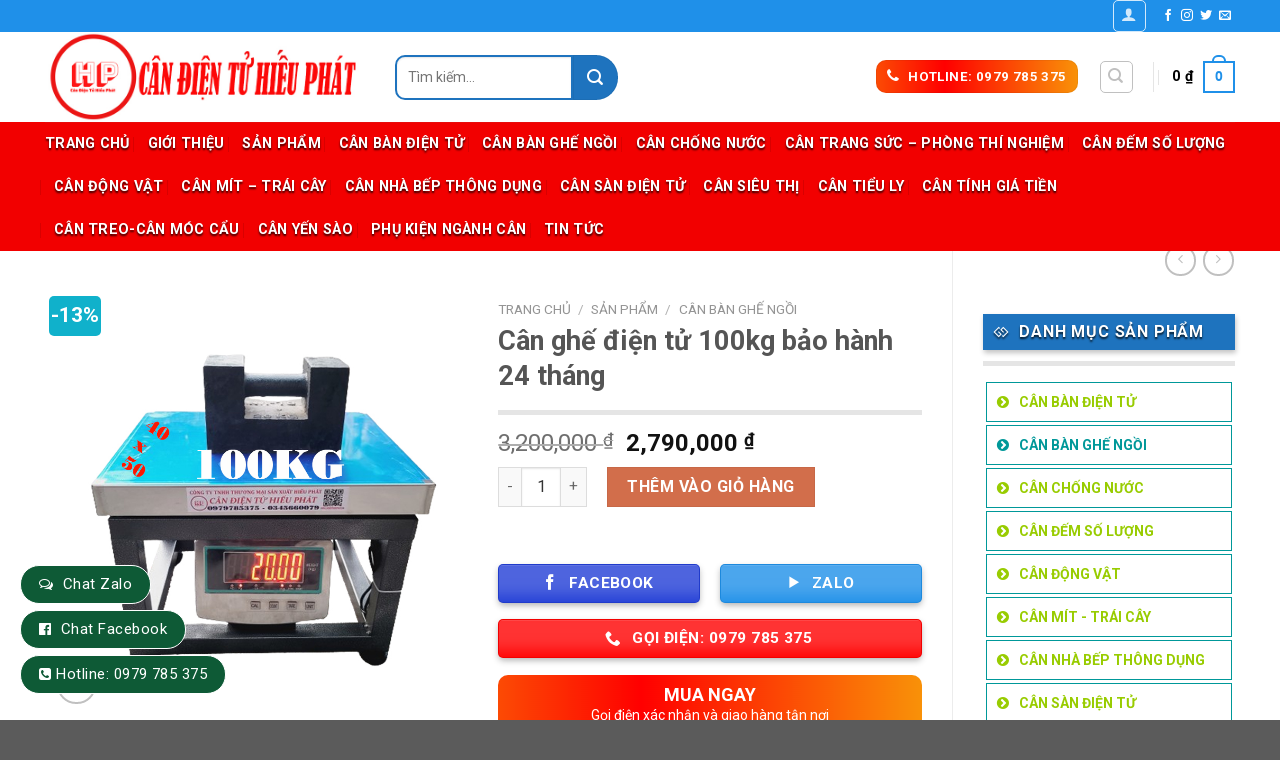

--- FILE ---
content_type: text/html; charset=UTF-8
request_url: https://candientuhieuphat.com/san-pham/can-ghe-dien-tu-100kg-japan-nhat-bao-hanh-36-thang/
body_size: 34977
content:
<!DOCTYPE html>
<!--[if IE 9 ]> <html lang="vi" class="ie9 loading-site no-js"> <![endif]-->
<!--[if IE 8 ]> <html lang="vi" class="ie8 loading-site no-js"> <![endif]-->
<!--[if (gte IE 9)|!(IE)]><!--><html lang="vi" class="loading-site no-js"> <!--<![endif]-->
<head>
	<meta charset="UTF-8" />
	<link rel="profile" href="https://gmpg.org/xfn/11" />
	<link rel="pingback" href="https://candientuhieuphat.com/xmlrpc.php" />

	<script>(function(html){html.className = html.className.replace(/\bno-js\b/,'js')})(document.documentElement);</script>
<meta name='robots' content='index, follow, max-image-preview:large, max-snippet:-1, max-video-preview:-1' />
<meta name="viewport" content="width=device-width, initial-scale=1, maximum-scale=1" />
	<!-- This site is optimized with the Yoast SEO plugin v21.1 - https://yoast.com/wordpress/plugins/seo/ -->
	<title>Cân ghế điện tử 100kg bảo hành 24 tháng - Cân điện tử Hiếu Phát</title>
	<link rel="canonical" href="https://candientuhieuphat.com/san-pham/can-ghe-dien-tu-100kg-japan-nhat-bao-hanh-36-thang/" />
	<meta property="og:locale" content="vi_VN" />
	<meta property="og:type" content="article" />
	<meta property="og:title" content="Cân ghế điện tử 100kg bảo hành 24 tháng - Cân điện tử Hiếu Phát" />
	<meta property="og:description" content="THÔNG SỐ KỸ THUẬT Mức cân lớn nhất                                                                    100kg Bước nhảy                       [...]" />
	<meta property="og:url" content="https://candientuhieuphat.com/san-pham/can-ghe-dien-tu-100kg-japan-nhat-bao-hanh-36-thang/" />
	<meta property="og:site_name" content="Cân điện tử Hiếu Phát" />
	<meta property="article:modified_time" content="2026-01-17T15:24:11+00:00" />
	<meta property="og:image" content="https://candientuhieuphat.com/wp-content/uploads/2023/08/can-ghe-scn-100kg.jpg" />
	<meta property="og:image:width" content="800" />
	<meta property="og:image:height" content="800" />
	<meta property="og:image:type" content="image/jpeg" />
	<meta name="twitter:card" content="summary_large_image" />
	<meta name="twitter:label1" content="Ước tính thời gian đọc" />
	<meta name="twitter:data1" content="1 phút" />
	<script type="application/ld+json" class="yoast-schema-graph">{"@context":"https://schema.org","@graph":[{"@type":"WebPage","@id":"https://candientuhieuphat.com/san-pham/can-ghe-dien-tu-100kg-japan-nhat-bao-hanh-36-thang/","url":"https://candientuhieuphat.com/san-pham/can-ghe-dien-tu-100kg-japan-nhat-bao-hanh-36-thang/","name":"Cân ghế điện tử 100kg bảo hành 24 tháng - Cân điện tử Hiếu Phát","isPartOf":{"@id":"https://candientuhieuphat.com/#website"},"primaryImageOfPage":{"@id":"https://candientuhieuphat.com/san-pham/can-ghe-dien-tu-100kg-japan-nhat-bao-hanh-36-thang/#primaryimage"},"image":{"@id":"https://candientuhieuphat.com/san-pham/can-ghe-dien-tu-100kg-japan-nhat-bao-hanh-36-thang/#primaryimage"},"thumbnailUrl":"https://candientuhieuphat.com/wp-content/uploads/2023/08/can-ghe-scn-100kg.jpg","datePublished":"2023-08-20T14:15:31+00:00","dateModified":"2026-01-17T15:24:11+00:00","breadcrumb":{"@id":"https://candientuhieuphat.com/san-pham/can-ghe-dien-tu-100kg-japan-nhat-bao-hanh-36-thang/#breadcrumb"},"inLanguage":"vi","potentialAction":[{"@type":"ReadAction","target":["https://candientuhieuphat.com/san-pham/can-ghe-dien-tu-100kg-japan-nhat-bao-hanh-36-thang/"]}]},{"@type":"ImageObject","inLanguage":"vi","@id":"https://candientuhieuphat.com/san-pham/can-ghe-dien-tu-100kg-japan-nhat-bao-hanh-36-thang/#primaryimage","url":"https://candientuhieuphat.com/wp-content/uploads/2023/08/can-ghe-scn-100kg.jpg","contentUrl":"https://candientuhieuphat.com/wp-content/uploads/2023/08/can-ghe-scn-100kg.jpg","width":800,"height":800},{"@type":"BreadcrumbList","@id":"https://candientuhieuphat.com/san-pham/can-ghe-dien-tu-100kg-japan-nhat-bao-hanh-36-thang/#breadcrumb","itemListElement":[{"@type":"ListItem","position":1,"name":"Trang chủ","item":"https://candientuhieuphat.com/"},{"@type":"ListItem","position":2,"name":"Sản Phẩm","item":"https://candientuhieuphat.com/san-pham/"},{"@type":"ListItem","position":3,"name":"Cân ghế điện tử 100kg bảo hành 24 tháng"}]},{"@type":"WebSite","@id":"https://candientuhieuphat.com/#website","url":"https://candientuhieuphat.com/","name":"Cân điện tử Hiếu Phát","description":"Chào mừng bạn đến với chúng tôi","potentialAction":[{"@type":"SearchAction","target":{"@type":"EntryPoint","urlTemplate":"https://candientuhieuphat.com/?s={search_term_string}"},"query-input":"required name=search_term_string"}],"inLanguage":"vi"}]}</script>
	<!-- / Yoast SEO plugin. -->


<link rel='dns-prefetch' href='//fonts.googleapis.com' />
<link rel="alternate" type="application/rss+xml" title="Dòng thông tin Cân điện tử Hiếu Phát &raquo;" href="https://candientuhieuphat.com/feed/" />
<link rel="alternate" type="application/rss+xml" title="Dòng phản hồi Cân điện tử Hiếu Phát &raquo;" href="https://candientuhieuphat.com/comments/feed/" />
<link rel="alternate" type="application/rss+xml" title="Cân điện tử Hiếu Phát &raquo; Cân ghế điện tử 100kg bảo hành 24 tháng Dòng phản hồi" href="https://candientuhieuphat.com/san-pham/can-ghe-dien-tu-100kg-japan-nhat-bao-hanh-36-thang/feed/" />
<script type="text/javascript">
window._wpemojiSettings = {"baseUrl":"https:\/\/s.w.org\/images\/core\/emoji\/14.0.0\/72x72\/","ext":".png","svgUrl":"https:\/\/s.w.org\/images\/core\/emoji\/14.0.0\/svg\/","svgExt":".svg","source":{"concatemoji":"https:\/\/candientuhieuphat.com\/wp-includes\/js\/wp-emoji-release.min.js?ver=6.1.9"}};
/*! This file is auto-generated */
!function(e,a,t){var n,r,o,i=a.createElement("canvas"),p=i.getContext&&i.getContext("2d");function s(e,t){var a=String.fromCharCode,e=(p.clearRect(0,0,i.width,i.height),p.fillText(a.apply(this,e),0,0),i.toDataURL());return p.clearRect(0,0,i.width,i.height),p.fillText(a.apply(this,t),0,0),e===i.toDataURL()}function c(e){var t=a.createElement("script");t.src=e,t.defer=t.type="text/javascript",a.getElementsByTagName("head")[0].appendChild(t)}for(o=Array("flag","emoji"),t.supports={everything:!0,everythingExceptFlag:!0},r=0;r<o.length;r++)t.supports[o[r]]=function(e){if(p&&p.fillText)switch(p.textBaseline="top",p.font="600 32px Arial",e){case"flag":return s([127987,65039,8205,9895,65039],[127987,65039,8203,9895,65039])?!1:!s([55356,56826,55356,56819],[55356,56826,8203,55356,56819])&&!s([55356,57332,56128,56423,56128,56418,56128,56421,56128,56430,56128,56423,56128,56447],[55356,57332,8203,56128,56423,8203,56128,56418,8203,56128,56421,8203,56128,56430,8203,56128,56423,8203,56128,56447]);case"emoji":return!s([129777,127995,8205,129778,127999],[129777,127995,8203,129778,127999])}return!1}(o[r]),t.supports.everything=t.supports.everything&&t.supports[o[r]],"flag"!==o[r]&&(t.supports.everythingExceptFlag=t.supports.everythingExceptFlag&&t.supports[o[r]]);t.supports.everythingExceptFlag=t.supports.everythingExceptFlag&&!t.supports.flag,t.DOMReady=!1,t.readyCallback=function(){t.DOMReady=!0},t.supports.everything||(n=function(){t.readyCallback()},a.addEventListener?(a.addEventListener("DOMContentLoaded",n,!1),e.addEventListener("load",n,!1)):(e.attachEvent("onload",n),a.attachEvent("onreadystatechange",function(){"complete"===a.readyState&&t.readyCallback()})),(e=t.source||{}).concatemoji?c(e.concatemoji):e.wpemoji&&e.twemoji&&(c(e.twemoji),c(e.wpemoji)))}(window,document,window._wpemojiSettings);
</script>
<style type="text/css">
img.wp-smiley,
img.emoji {
	display: inline !important;
	border: none !important;
	box-shadow: none !important;
	height: 1em !important;
	width: 1em !important;
	margin: 0 0.07em !important;
	vertical-align: -0.1em !important;
	background: none !important;
	padding: 0 !important;
}
</style>
	
<link rel='stylesheet' id='wp-block-library-css' href='https://candientuhieuphat.com/wp-includes/css/dist/block-library/style.min.css?ver=6.1.9' type='text/css' media='all' />
<link rel='stylesheet' id='wc-blocks-vendors-style-css' href='https://candientuhieuphat.com/wp-content/plugins/woocommerce/packages/woocommerce-blocks/build/wc-blocks-vendors-style.css?ver=10.4.6' type='text/css' media='all' />
<link rel='stylesheet' id='wc-blocks-style-css' href='https://candientuhieuphat.com/wp-content/plugins/woocommerce/packages/woocommerce-blocks/build/wc-blocks-style.css?ver=10.4.6' type='text/css' media='all' />
<link rel='stylesheet' id='classic-theme-styles-css' href='https://candientuhieuphat.com/wp-includes/css/classic-themes.min.css?ver=1' type='text/css' media='all' />
<style id='global-styles-inline-css' type='text/css'>
body{--wp--preset--color--black: #000000;--wp--preset--color--cyan-bluish-gray: #abb8c3;--wp--preset--color--white: #ffffff;--wp--preset--color--pale-pink: #f78da7;--wp--preset--color--vivid-red: #cf2e2e;--wp--preset--color--luminous-vivid-orange: #ff6900;--wp--preset--color--luminous-vivid-amber: #fcb900;--wp--preset--color--light-green-cyan: #7bdcb5;--wp--preset--color--vivid-green-cyan: #00d084;--wp--preset--color--pale-cyan-blue: #8ed1fc;--wp--preset--color--vivid-cyan-blue: #0693e3;--wp--preset--color--vivid-purple: #9b51e0;--wp--preset--gradient--vivid-cyan-blue-to-vivid-purple: linear-gradient(135deg,rgba(6,147,227,1) 0%,rgb(155,81,224) 100%);--wp--preset--gradient--light-green-cyan-to-vivid-green-cyan: linear-gradient(135deg,rgb(122,220,180) 0%,rgb(0,208,130) 100%);--wp--preset--gradient--luminous-vivid-amber-to-luminous-vivid-orange: linear-gradient(135deg,rgba(252,185,0,1) 0%,rgba(255,105,0,1) 100%);--wp--preset--gradient--luminous-vivid-orange-to-vivid-red: linear-gradient(135deg,rgba(255,105,0,1) 0%,rgb(207,46,46) 100%);--wp--preset--gradient--very-light-gray-to-cyan-bluish-gray: linear-gradient(135deg,rgb(238,238,238) 0%,rgb(169,184,195) 100%);--wp--preset--gradient--cool-to-warm-spectrum: linear-gradient(135deg,rgb(74,234,220) 0%,rgb(151,120,209) 20%,rgb(207,42,186) 40%,rgb(238,44,130) 60%,rgb(251,105,98) 80%,rgb(254,248,76) 100%);--wp--preset--gradient--blush-light-purple: linear-gradient(135deg,rgb(255,206,236) 0%,rgb(152,150,240) 100%);--wp--preset--gradient--blush-bordeaux: linear-gradient(135deg,rgb(254,205,165) 0%,rgb(254,45,45) 50%,rgb(107,0,62) 100%);--wp--preset--gradient--luminous-dusk: linear-gradient(135deg,rgb(255,203,112) 0%,rgb(199,81,192) 50%,rgb(65,88,208) 100%);--wp--preset--gradient--pale-ocean: linear-gradient(135deg,rgb(255,245,203) 0%,rgb(182,227,212) 50%,rgb(51,167,181) 100%);--wp--preset--gradient--electric-grass: linear-gradient(135deg,rgb(202,248,128) 0%,rgb(113,206,126) 100%);--wp--preset--gradient--midnight: linear-gradient(135deg,rgb(2,3,129) 0%,rgb(40,116,252) 100%);--wp--preset--duotone--dark-grayscale: url('#wp-duotone-dark-grayscale');--wp--preset--duotone--grayscale: url('#wp-duotone-grayscale');--wp--preset--duotone--purple-yellow: url('#wp-duotone-purple-yellow');--wp--preset--duotone--blue-red: url('#wp-duotone-blue-red');--wp--preset--duotone--midnight: url('#wp-duotone-midnight');--wp--preset--duotone--magenta-yellow: url('#wp-duotone-magenta-yellow');--wp--preset--duotone--purple-green: url('#wp-duotone-purple-green');--wp--preset--duotone--blue-orange: url('#wp-duotone-blue-orange');--wp--preset--font-size--small: 13px;--wp--preset--font-size--medium: 20px;--wp--preset--font-size--large: 36px;--wp--preset--font-size--x-large: 42px;--wp--preset--spacing--20: 0.44rem;--wp--preset--spacing--30: 0.67rem;--wp--preset--spacing--40: 1rem;--wp--preset--spacing--50: 1.5rem;--wp--preset--spacing--60: 2.25rem;--wp--preset--spacing--70: 3.38rem;--wp--preset--spacing--80: 5.06rem;}:where(.is-layout-flex){gap: 0.5em;}body .is-layout-flow > .alignleft{float: left;margin-inline-start: 0;margin-inline-end: 2em;}body .is-layout-flow > .alignright{float: right;margin-inline-start: 2em;margin-inline-end: 0;}body .is-layout-flow > .aligncenter{margin-left: auto !important;margin-right: auto !important;}body .is-layout-constrained > .alignleft{float: left;margin-inline-start: 0;margin-inline-end: 2em;}body .is-layout-constrained > .alignright{float: right;margin-inline-start: 2em;margin-inline-end: 0;}body .is-layout-constrained > .aligncenter{margin-left: auto !important;margin-right: auto !important;}body .is-layout-constrained > :where(:not(.alignleft):not(.alignright):not(.alignfull)){max-width: var(--wp--style--global--content-size);margin-left: auto !important;margin-right: auto !important;}body .is-layout-constrained > .alignwide{max-width: var(--wp--style--global--wide-size);}body .is-layout-flex{display: flex;}body .is-layout-flex{flex-wrap: wrap;align-items: center;}body .is-layout-flex > *{margin: 0;}:where(.wp-block-columns.is-layout-flex){gap: 2em;}.has-black-color{color: var(--wp--preset--color--black) !important;}.has-cyan-bluish-gray-color{color: var(--wp--preset--color--cyan-bluish-gray) !important;}.has-white-color{color: var(--wp--preset--color--white) !important;}.has-pale-pink-color{color: var(--wp--preset--color--pale-pink) !important;}.has-vivid-red-color{color: var(--wp--preset--color--vivid-red) !important;}.has-luminous-vivid-orange-color{color: var(--wp--preset--color--luminous-vivid-orange) !important;}.has-luminous-vivid-amber-color{color: var(--wp--preset--color--luminous-vivid-amber) !important;}.has-light-green-cyan-color{color: var(--wp--preset--color--light-green-cyan) !important;}.has-vivid-green-cyan-color{color: var(--wp--preset--color--vivid-green-cyan) !important;}.has-pale-cyan-blue-color{color: var(--wp--preset--color--pale-cyan-blue) !important;}.has-vivid-cyan-blue-color{color: var(--wp--preset--color--vivid-cyan-blue) !important;}.has-vivid-purple-color{color: var(--wp--preset--color--vivid-purple) !important;}.has-black-background-color{background-color: var(--wp--preset--color--black) !important;}.has-cyan-bluish-gray-background-color{background-color: var(--wp--preset--color--cyan-bluish-gray) !important;}.has-white-background-color{background-color: var(--wp--preset--color--white) !important;}.has-pale-pink-background-color{background-color: var(--wp--preset--color--pale-pink) !important;}.has-vivid-red-background-color{background-color: var(--wp--preset--color--vivid-red) !important;}.has-luminous-vivid-orange-background-color{background-color: var(--wp--preset--color--luminous-vivid-orange) !important;}.has-luminous-vivid-amber-background-color{background-color: var(--wp--preset--color--luminous-vivid-amber) !important;}.has-light-green-cyan-background-color{background-color: var(--wp--preset--color--light-green-cyan) !important;}.has-vivid-green-cyan-background-color{background-color: var(--wp--preset--color--vivid-green-cyan) !important;}.has-pale-cyan-blue-background-color{background-color: var(--wp--preset--color--pale-cyan-blue) !important;}.has-vivid-cyan-blue-background-color{background-color: var(--wp--preset--color--vivid-cyan-blue) !important;}.has-vivid-purple-background-color{background-color: var(--wp--preset--color--vivid-purple) !important;}.has-black-border-color{border-color: var(--wp--preset--color--black) !important;}.has-cyan-bluish-gray-border-color{border-color: var(--wp--preset--color--cyan-bluish-gray) !important;}.has-white-border-color{border-color: var(--wp--preset--color--white) !important;}.has-pale-pink-border-color{border-color: var(--wp--preset--color--pale-pink) !important;}.has-vivid-red-border-color{border-color: var(--wp--preset--color--vivid-red) !important;}.has-luminous-vivid-orange-border-color{border-color: var(--wp--preset--color--luminous-vivid-orange) !important;}.has-luminous-vivid-amber-border-color{border-color: var(--wp--preset--color--luminous-vivid-amber) !important;}.has-light-green-cyan-border-color{border-color: var(--wp--preset--color--light-green-cyan) !important;}.has-vivid-green-cyan-border-color{border-color: var(--wp--preset--color--vivid-green-cyan) !important;}.has-pale-cyan-blue-border-color{border-color: var(--wp--preset--color--pale-cyan-blue) !important;}.has-vivid-cyan-blue-border-color{border-color: var(--wp--preset--color--vivid-cyan-blue) !important;}.has-vivid-purple-border-color{border-color: var(--wp--preset--color--vivid-purple) !important;}.has-vivid-cyan-blue-to-vivid-purple-gradient-background{background: var(--wp--preset--gradient--vivid-cyan-blue-to-vivid-purple) !important;}.has-light-green-cyan-to-vivid-green-cyan-gradient-background{background: var(--wp--preset--gradient--light-green-cyan-to-vivid-green-cyan) !important;}.has-luminous-vivid-amber-to-luminous-vivid-orange-gradient-background{background: var(--wp--preset--gradient--luminous-vivid-amber-to-luminous-vivid-orange) !important;}.has-luminous-vivid-orange-to-vivid-red-gradient-background{background: var(--wp--preset--gradient--luminous-vivid-orange-to-vivid-red) !important;}.has-very-light-gray-to-cyan-bluish-gray-gradient-background{background: var(--wp--preset--gradient--very-light-gray-to-cyan-bluish-gray) !important;}.has-cool-to-warm-spectrum-gradient-background{background: var(--wp--preset--gradient--cool-to-warm-spectrum) !important;}.has-blush-light-purple-gradient-background{background: var(--wp--preset--gradient--blush-light-purple) !important;}.has-blush-bordeaux-gradient-background{background: var(--wp--preset--gradient--blush-bordeaux) !important;}.has-luminous-dusk-gradient-background{background: var(--wp--preset--gradient--luminous-dusk) !important;}.has-pale-ocean-gradient-background{background: var(--wp--preset--gradient--pale-ocean) !important;}.has-electric-grass-gradient-background{background: var(--wp--preset--gradient--electric-grass) !important;}.has-midnight-gradient-background{background: var(--wp--preset--gradient--midnight) !important;}.has-small-font-size{font-size: var(--wp--preset--font-size--small) !important;}.has-medium-font-size{font-size: var(--wp--preset--font-size--medium) !important;}.has-large-font-size{font-size: var(--wp--preset--font-size--large) !important;}.has-x-large-font-size{font-size: var(--wp--preset--font-size--x-large) !important;}
.wp-block-navigation a:where(:not(.wp-element-button)){color: inherit;}
:where(.wp-block-columns.is-layout-flex){gap: 2em;}
.wp-block-pullquote{font-size: 1.5em;line-height: 1.6;}
</style>
<link rel='stylesheet' id='contact-form-7-css' href='https://candientuhieuphat.com/wp-content/plugins/contact-form-7/includes/css/styles.css?ver=5.7.7' type='text/css' media='all' />
<link rel='stylesheet' id='devvn-quickbuy-style-css' href='https://candientuhieuphat.com/wp-content/plugins/devvn-quick-buy/css/devvn-quick-buy.css?ver=2.1.6' type='text/css' media='all' />
<link rel='stylesheet' id='photoswipe-css' href='https://candientuhieuphat.com/wp-content/plugins/woocommerce/assets/css/photoswipe/photoswipe.min.css?ver=7.9.0' type='text/css' media='all' />
<link rel='stylesheet' id='photoswipe-default-skin-css' href='https://candientuhieuphat.com/wp-content/plugins/woocommerce/assets/css/photoswipe/default-skin/default-skin.min.css?ver=7.9.0' type='text/css' media='all' />
<style id='woocommerce-inline-inline-css' type='text/css'>
.woocommerce form .form-row .required { visibility: visible; }
</style>
<link rel='stylesheet' id='fsw-front-css' href='https://candientuhieuphat.com/wp-content/plugins/friendstore-for-woocommerce/assets/css/front.css?ver=1.4.2' type='text/css' media='all' />
<link rel='stylesheet' id='select2-css' href='https://candientuhieuphat.com/wp-content/plugins/woocommerce/assets/css/select2.css?ver=7.9.0' type='text/css' media='all' />
<link rel='stylesheet' id='flatsome-icons-css' href='https://candientuhieuphat.com/wp-content/themes/flatsome/assets/css/fl-icons.css?ver=3.12' type='text/css' media='all' />
<link rel='stylesheet' id='flatsome-main-css' href='https://candientuhieuphat.com/wp-content/themes/flatsome/assets/css/flatsome.css?ver=3.13.0' type='text/css' media='all' />
<link rel='stylesheet' id='flatsome-shop-css' href='https://candientuhieuphat.com/wp-content/themes/flatsome/assets/css/flatsome-shop.css?ver=3.13.0' type='text/css' media='all' />
<link rel='stylesheet' id='flatsome-style-css' href='https://candientuhieuphat.com/wp-content/themes/flatsome-child/style.css?ver=3.0' type='text/css' media='all' />
<link rel='stylesheet' id='flatsome-googlefonts-css' href='//fonts.googleapis.com/css?family=Roboto%3Aregular%2C700%2Cregular%2C700%2Cregular&#038;display=swap&#038;ver=3.9' type='text/css' media='all' />
<script type="text/template" id="tmpl-variation-template">
	<div class="woocommerce-variation-description">{{{ data.variation.variation_description }}}</div>
	<div class="woocommerce-variation-price">{{{ data.variation.price_html }}}</div>
	<div class="woocommerce-variation-availability">{{{ data.variation.availability_html }}}</div>
</script>
<script type="text/template" id="tmpl-unavailable-variation-template">
	<p>Rất tiếc, sản phẩm này hiện không tồn tại. Hãy chọn một phương thức kết hợp khác.</p>
</script>
<script type='text/javascript' src='https://candientuhieuphat.com/wp-includes/js/jquery/jquery.min.js?ver=3.6.1' id='jquery-core-js'></script>
<script type='text/javascript' src='https://candientuhieuphat.com/wp-includes/js/jquery/jquery-migrate.min.js?ver=3.3.2' id='jquery-migrate-js'></script>
<link rel="https://api.w.org/" href="https://candientuhieuphat.com/wp-json/" /><link rel="alternate" type="application/json" href="https://candientuhieuphat.com/wp-json/wp/v2/product/11624" /><link rel="EditURI" type="application/rsd+xml" title="RSD" href="https://candientuhieuphat.com/xmlrpc.php?rsd" />
<link rel="wlwmanifest" type="application/wlwmanifest+xml" href="https://candientuhieuphat.com/wp-includes/wlwmanifest.xml" />
<meta name="generator" content="WordPress 6.1.9" />
<meta name="generator" content="WooCommerce 7.9.0" />
<link rel='shortlink' href='https://candientuhieuphat.com/?p=11624' />
<link rel="alternate" type="application/json+oembed" href="https://candientuhieuphat.com/wp-json/oembed/1.0/embed?url=https%3A%2F%2Fcandientuhieuphat.com%2Fsan-pham%2Fcan-ghe-dien-tu-100kg-japan-nhat-bao-hanh-36-thang%2F" />
<link rel="alternate" type="text/xml+oembed" href="https://candientuhieuphat.com/wp-json/oembed/1.0/embed?url=https%3A%2F%2Fcandientuhieuphat.com%2Fsan-pham%2Fcan-ghe-dien-tu-100kg-japan-nhat-bao-hanh-36-thang%2F&#038;format=xml" />
<style>.bg{opacity: 0; transition: opacity 1s; -webkit-transition: opacity 1s;} .bg-loaded{opacity: 1;}</style><!--[if IE]><link rel="stylesheet" type="text/css" href="https://candientuhieuphat.com/wp-content/themes/flatsome/assets/css/ie-fallback.css"><script src="//cdnjs.cloudflare.com/ajax/libs/html5shiv/3.6.1/html5shiv.js"></script><script>var head = document.getElementsByTagName('head')[0],style = document.createElement('style');style.type = 'text/css';style.styleSheet.cssText = ':before,:after{content:none !important';head.appendChild(style);setTimeout(function(){head.removeChild(style);}, 0);</script><script src="https://candientuhieuphat.com/wp-content/themes/flatsome/assets/libs/ie-flexibility.js"></script><![endif]--><script src="https://use.fontawesome.com/5736a952c6.js"></script>
<!-- Google tag (gtag.js) -->
<script async src="https://www.googletagmanager.com/gtag/js?id=G-X43JLLH4BX"></script>
<script>
  window.dataLayer = window.dataLayer || [];
  function gtag(){dataLayer.push(arguments);}
  gtag('js', new Date());

  gtag('config', 'G-X43JLLH4BX');
</script>
<meta name="google-site-verification" content="JLxDTE5QNK61KuDek-PII25ht8J6kq7mGIbBRdEmN9w" />	<noscript><style>.woocommerce-product-gallery{ opacity: 1 !important; }</style></noscript>
	<link rel="icon" href="https://candientuhieuphat.com/wp-content/uploads/2023/03/cropped-LOGI_HIEU_PHAT-32x32.png" sizes="32x32" />
<link rel="icon" href="https://candientuhieuphat.com/wp-content/uploads/2023/03/cropped-LOGI_HIEU_PHAT-192x192.png" sizes="192x192" />
<link rel="apple-touch-icon" href="https://candientuhieuphat.com/wp-content/uploads/2023/03/cropped-LOGI_HIEU_PHAT-180x180.png" />
<meta name="msapplication-TileImage" content="https://candientuhieuphat.com/wp-content/uploads/2023/03/cropped-LOGI_HIEU_PHAT-270x270.png" />
<style id="custom-css" type="text/css">:root {--primary-color: #1f90e9;}.full-width .ubermenu-nav, .container, .row{max-width: 1220px}.row.row-collapse{max-width: 1190px}.row.row-small{max-width: 1212.5px}.row.row-large{max-width: 1250px}.header-main{height: 90px}#logo img{max-height: 90px}#logo{width:320px;}.header-top{min-height: 30px}.transparent .header-main{height: 90px}.transparent #logo img{max-height: 90px}.has-transparent + .page-title:first-of-type,.has-transparent + #main > .page-title,.has-transparent + #main > div > .page-title,.has-transparent + #main .page-header-wrapper:first-of-type .page-title{padding-top: 170px;}.header.show-on-scroll,.stuck .header-main{height:70px!important}.stuck #logo img{max-height: 70px!important}.header-bg-color, .header-wrapper {background-color: #ffffff}.header-bottom {background-color: #f20000}@media (max-width: 549px) {.header-main{height: 70px}#logo img{max-height: 70px}}/* Color */.accordion-title.active, .has-icon-bg .icon .icon-inner,.logo a, .primary.is-underline, .primary.is-link, .badge-outline .badge-inner, .nav-outline > li.active> a,.nav-outline >li.active > a, .cart-icon strong,[data-color='primary'], .is-outline.primary{color: #1f90e9;}/* Color !important */[data-text-color="primary"]{color: #1f90e9!important;}/* Background Color */[data-text-bg="primary"]{background-color: #1f90e9;}/* Background */.scroll-to-bullets a,.featured-title, .label-new.menu-item > a:after, .nav-pagination > li > .current,.nav-pagination > li > span:hover,.nav-pagination > li > a:hover,.has-hover:hover .badge-outline .badge-inner,button[type="submit"], .button.wc-forward:not(.checkout):not(.checkout-button), .button.submit-button, .button.primary:not(.is-outline),.featured-table .title,.is-outline:hover, .has-icon:hover .icon-label,.nav-dropdown-bold .nav-column li > a:hover, .nav-dropdown.nav-dropdown-bold > li > a:hover, .nav-dropdown-bold.dark .nav-column li > a:hover, .nav-dropdown.nav-dropdown-bold.dark > li > a:hover, .is-outline:hover, .tagcloud a:hover,.grid-tools a, input[type='submit']:not(.is-form), .box-badge:hover .box-text, input.button.alt,.nav-box > li > a:hover,.nav-box > li.active > a,.nav-pills > li.active > a ,.current-dropdown .cart-icon strong, .cart-icon:hover strong, .nav-line-bottom > li > a:before, .nav-line-grow > li > a:before, .nav-line > li > a:before,.banner, .header-top, .slider-nav-circle .flickity-prev-next-button:hover svg, .slider-nav-circle .flickity-prev-next-button:hover .arrow, .primary.is-outline:hover, .button.primary:not(.is-outline), input[type='submit'].primary, input[type='submit'].primary, input[type='reset'].button, input[type='button'].primary, .badge-inner{background-color: #1f90e9;}/* Border */.nav-vertical.nav-tabs > li.active > a,.scroll-to-bullets a.active,.nav-pagination > li > .current,.nav-pagination > li > span:hover,.nav-pagination > li > a:hover,.has-hover:hover .badge-outline .badge-inner,.accordion-title.active,.featured-table,.is-outline:hover, .tagcloud a:hover,blockquote, .has-border, .cart-icon strong:after,.cart-icon strong,.blockUI:before, .processing:before,.loading-spin, .slider-nav-circle .flickity-prev-next-button:hover svg, .slider-nav-circle .flickity-prev-next-button:hover .arrow, .primary.is-outline:hover{border-color: #1f90e9}.nav-tabs > li.active > a{border-top-color: #1f90e9}.widget_shopping_cart_content .blockUI.blockOverlay:before { border-left-color: #1f90e9 }.woocommerce-checkout-review-order .blockUI.blockOverlay:before { border-left-color: #1f90e9 }/* Fill */.slider .flickity-prev-next-button:hover svg,.slider .flickity-prev-next-button:hover .arrow{fill: #1f90e9;}@media screen and (max-width: 549px){body{font-size: 100%;}}body{font-family:"Roboto", sans-serif}body{font-weight: 0}.nav > li > a {font-family:"Roboto", sans-serif;}.mobile-sidebar-levels-2 .nav > li > ul > li > a {font-family:"Roboto", sans-serif;}.nav > li > a {font-weight: 700;}.mobile-sidebar-levels-2 .nav > li > ul > li > a {font-weight: 700;}h1,h2,h3,h4,h5,h6,.heading-font, .off-canvas-center .nav-sidebar.nav-vertical > li > a{font-family: "Roboto", sans-serif;}h1,h2,h3,h4,h5,h6,.heading-font,.banner h1,.banner h2{font-weight: 700;}.alt-font{font-family: "Roboto", sans-serif;}.alt-font{font-weight: 0!important;}.header:not(.transparent) .header-nav-main.nav > li > a {color: #000000;}.header:not(.transparent) .header-nav-main.nav > li > a:hover,.header:not(.transparent) .header-nav-main.nav > li.active > a,.header:not(.transparent) .header-nav-main.nav > li.current > a,.header:not(.transparent) .header-nav-main.nav > li > a.active,.header:not(.transparent) .header-nav-main.nav > li > a.current{color: #000000;}.header-nav-main.nav-line-bottom > li > a:before,.header-nav-main.nav-line-grow > li > a:before,.header-nav-main.nav-line > li > a:before,.header-nav-main.nav-box > li > a:hover,.header-nav-main.nav-box > li.active > a,.header-nav-main.nav-pills > li > a:hover,.header-nav-main.nav-pills > li.active > a{color:#FFF!important;background-color: #000000;}.header:not(.transparent) .header-bottom-nav.nav > li > a{color: #ffffff;}.header:not(.transparent) .header-bottom-nav.nav > li > a:hover,.header:not(.transparent) .header-bottom-nav.nav > li.active > a,.header:not(.transparent) .header-bottom-nav.nav > li.current > a,.header:not(.transparent) .header-bottom-nav.nav > li > a.active,.header:not(.transparent) .header-bottom-nav.nav > li > a.current{color: #ffffff;}.header-bottom-nav.nav-line-bottom > li > a:before,.header-bottom-nav.nav-line-grow > li > a:before,.header-bottom-nav.nav-line > li > a:before,.header-bottom-nav.nav-box > li > a:hover,.header-bottom-nav.nav-box > li.active > a,.header-bottom-nav.nav-pills > li > a:hover,.header-bottom-nav.nav-pills > li.active > a{color:#FFF!important;background-color: #ffffff;}.shop-page-title.featured-title .title-bg{ background-image: url(https://candientuhieuphat.com/wp-content/uploads/2023/08/can-ghe-scn-100kg.jpg)!important;}@media screen and (min-width: 550px){.products .box-vertical .box-image{min-width: 300px!important;width: 300px!important;}}/* Custom CSS *//*đếm ngược sale */.single-product .isures-flashsale{ background: rgb(250,54,0);background: linear-gradient(180deg, rgba(250,54,0,1) 0%, rgba(250,239,0,1) 48%, rgba(250,54,0,1) 100%); }.single-product .isures-flashsale{display: flex;align-items: center;justify-content: space-between;color: #fff;padding: 10px;border-radius: 4px;}.single-product .isures-flashsale span.title {margin-top: 10px;margin-right: 25px;} .single-product .isures-flashsale .ux-timer {margin: 0; }.single-product .isures-flashsale .ux-timer span {font-size: 20px;}.single-product .isures-flashsale .ux-timer span strong{font-size: 10px;text-transform: none} .single-product .isures--flashsale .ux-timer span {color: var(--isures-secondary-color)!important;}.single-product .isures--flashsale .ux-timer spanstrong{color: #222}.ux-timer span{display:table-cell;font-weight: bolder;text-align: center;color:#FFF;line-height: 80%;padding: .4em .1em .1em;margin:0 .05em .2em;border-radius: 5px;background-color: #ffff;}/*đã bán thành công */ .flash-sale-process-isures{width: 100%;height: 16px;background: url(https://candientuhieuphat.com/wp-content/uploads/2021/10/thanh_ngang.png) 0 100% no-repeat;background-size: cover;position: relative;border-radius: 8px;margin: 5px 0;}.flash-sale-process_bought{background: #002bff73;overflow: hidden;bottom: 0;right: 0;position: absolute;z-index: 1;height: 16px;border-radius: 8px;}.flash-sale-process_fire{background: url(https://candientuhieuphat.com/wp-content/uploads/2021/10/noi_lua.png) 0 no-repeat;width: 18px;height: 21px;background-size: contain;position: absolute;left: 3px;top: -6px;}.flash-sale-process-bar_text.stock{text-transform: uppercase;font-size: 12px;color: #fff;text-align: center;position: relative;z-index: 2;}.flash-sale-complete-wapper{width: 100%;background: transparent;overflow: hidden;bottom: 0;right: 0;position: absolute;z-index: 1;height: 16px;border-radius: 8px;}.flash-sale-bought-size{position: absolute;width: 100%;height: 100%;background: #ffbda6;}.flash-sale-sizer-stock{background: #fff;float: right;position: relative;height: 18px;}.label-new.menu-item > a:after{content:"New";}.label-hot.menu-item > a:after{content:"Hot";}.label-sale.menu-item > a:after{content:"Sale";}.label-popular.menu-item > a:after{content:"Popular";}</style>		<style type="text/css" id="wp-custom-css">
			.cuadi .nt {
    font-size: 14px;
    font-weight: bold;
    padding: 15px 20px;
    position: relative;
    font-family: 'Open Sans', sans-serif;
    text-transform: uppercase;
    letter-spacing: normal;
    background-color: #009933;;
    box-shadow: 1px 3px 5px 0 rgba(0,0,0,0.24);
    width: 100%;
	color: white;
}

/* phần khung tìm kiếm */
.header-search-form-wrapper .search_categories {   
height: 45px;
text-align: center;
line-height: 41px;
padding: 0 20px 0 5px;
	text-overflow: ellipsis;
width: 130px !important;
font-size: 14px;
border: 2px solid #1e73be;
background: #ffffff;
border-radius: 40px 0 0 40px;
border-right: 1px solid #1e73be;
}
.header-search-form-wrapper #woocommerce-product-search-field-0 {
	height: 45px;
    text-align: left;
    line-height: 41px;
    width: 100%;
    font-size: 14px;
    border: 2px solid #1e73be;
        border-right-color: #1e73be;
        border-right-style: solid;
        border-right-width: 2px;
    background: #ffffff;
	border-top-left-radius: 10px;
	border-bottom-left-radius: 10px;
}
/* độ cao  */
#woocommerce-product-search-field-1 {
	height: 31px!important;
  border-top-left-radius: 9px;
	border-bottom-left-radius: 9px;
}
/* nút tìm kiếm */
.header-search-form-wrapper button.secondary:not(.is-outline) {
    border-bottom-right-radius: 30px;
    border-top-right-radius: 30px;
	background-color: #1e73be;
    height: 45px;
    color: white;
    width: 45px;
	animation-delay
}
/** css tìm kiếm mobile */
@media  (max-width: 600px) 
{
	.header-search-form-wrapper .search_categories {   

width: 50px !important;

	}
	#woocommerce-product-search-field-2 {
    height: 45px;
	}
#woocommerce-product-search-field-1 {
    height: 45px!important;
	}}
/* phần tiêu đề */
.widget-title {
    background: #1e73be;
    width: 100%;
    display: block;
    color: #fff;
    padding: 10px 0px 10px 10px;
    margin-bottom: 0px;
    text-transform: uppercase;
    font-size: 1em;
    font-weight: 600;
	 box-shadow: 1px 3px 5px 0 rgba(0,0,0,0.24);
	text-shadow: 0px 2px 2px rgba(0,0,0,.8);
}
.is-divider {
    height: 5px;
    display: block;
    background-color: 
    rgba(0,0,0,0.1);
    margin: 1em 0 1em;
        margin-top: 1em;
    width: 100%;
    max-width: 100%;
}
.footer-2 .menu-item-type-post_type ::before {
    content: "\f18e";
    display: inline-block;
    font: 14px/1 FontAwesome;
    font-size: 14px;
    margin-right: 10px;
}
.footer-2 .menu-item-type-taxonomy ::before {
    content: "\f18e";
    display: inline-block;
    font: 14px/1 FontAwesome;
    font-size: 14px;
    margin-right: 10px;
}
.footer-2 .menu-item-type-custom ::before {
    content: "\f138";
    display: inline-block;
    font: 14px/1 FontAwesome;
    font-size: 14px;
    margin-right: 10px;
	
}
.widget-title::before {
    content: "\f260";
    display: inline-block;
    font: 14px/1 FontAwesome;
    font-size: 14px;
    margin-right: 10px;
}

/* Nhớ thay class .lydo bằng class phù hợp */

/* icon nhanh chân web */
.devvn_toolbar ul li a {
    display: inline-block;
    width: 99% !important;
    outline: none;
    text-decoration: none;
    padding: 5px 3px;
}
/* tiều đề 2 hàng */
.product-small .name.product-title a {
    display: inline-block;
    word-wrap: break-word;
    overflow: hidden;
    display: -webkit-box;
    text-overflow: ellipsis;
    -webkit-box-orient: vertical;
    -webkit-line-clamp: 2;
    height: inherit;
    color: rgba(0,0,0,.8);
    height: 36px !important;
}
/* css menu bên */
/* màu chử */
.widget > ul > li > a
{
	color: 
    #98cc01;
	padding-left: 5px;
}
.widget > ul > li:hover{
	color: #ffffff;
	background-color: #009899;
width: 98%;
}
.widget > ul > li > a:hover{
	color: #ffffff;
	background-color: #009899;
width: 100%;
}
.widget > ul > li > a:before {
    content: "\f138 ";
    display: inline-block;
    font: 14px/1 FontAwesome;
    font-size: 14px;
    margin-right: 10px;
}

/* màu chử khi chọn vào */
.widget .current-cat > a {
    color: #009899;
}
/* bao quanh chử */
.widget_product_categories > ul > li
 {
border: 1px solid #009899 !important;
padding: 2px;
padding-left: 5px;
margin: 3px;
font-weight: 600;
	 font-size: 14px;
}
.widget_product_categories > ul > li:hover
 {
padding: 2px;
padding-left: 5px;
margin: 3px;	
}
/* viết hoa chử*/
.product-categories
{
	text-transform: uppercase;
}
.count {
	color: #9900ff;
	 font-weight: 600;
}
/* css tin tức */
.tintuc .box-blog-post {
	border: 2px solid rgba(0,0,0,0.1);
	min-height: 355px;
}
.tintuc .post-title{
	min-height: 43px;
	padding: 0px 5px 0px 5px;
	text-align: justify;
	display: inline-block;
    word-wrap: break-word;
    overflow: hidden;
    display: -webkit-box;
    text-overflow: ellipsis;
    -webkit-box-orient: vertical;
    -webkit-line-clamp: 2;
    height: inherit;
    color: rgba(0,0,0,.8);
}
.tintuc .is-divider {
    height: 3px;
    display: block;
    background-color: 
    #FF0000;
    margin: 1em 0 1em;
        margin-top: 1em;
    width: 100%;
    max-width: 100%;
}
/* các nút nhanh */
.alert {
    background-color: #F00;
}
.success {
    background-color: #223ed6;
}
.secondary {
    background-color: #10b1cb;
}
.white {
    background-color: #01cd2a !important;
    color: #fafafa !important;
}

/*phần nút sale */
.badge-circle .badge-inner {
    border-radius: 5px;
}
.badge-circle {
    margin-left: 5px;
    margin-top: -25px;
	width: 40px;
	height: 40px;
}
.badge-circle + .badge {
    margin-top: 3px;
    margin-left: 3px;
}
.badge-outline, .badge-circle {
    margin-left: 4px;
}
.badge-inner.new-bubble {
	display: block;
    width: 80px;
    height: 25px;
	padding-top: 6px;
		font-size: 13px;
}
@media (max-width: 700px){
.badge-inner.new-bubble {
	display: block;
    width: 90px;
    height: 25px;
	padding-top: 8px;
	}}
/* khuyến mãi */
.product-short-description {
	   border-radius: 5px;
	border: dashed 3px #10b1cb;
		padding: 5px
}
	/* kéo sát nút liên hệ nhanh */
.nutlhn.row-small .col {
    padding: 0 9.8px 1px;
    margin-bottom: 0;
}
/* menu bên trái trang shop */
.wc-block-product-categories-list--depth-1 li {
    border: 1px solid #000000 !important;
	padding-left: 5px;
}
.wc-block-product-categories-list-item-count {
	text-align: right!important;
	 position: absolute;
        right: 5px;
       }
/* đổ bóng menu trên */
.header-bottom .nav-top-link {
	text-shadow: 0px 2px 2px rgba(0,0,0,.8);
}
/* full nút mua hàng nhanh */
a.devvn_buy_now_style {
	max-width: 100%;
}
.sticky-add-to-cart--active a.devvn_buy_now_style {
	display: none;
}
.devvn-popup-quickbuy a.devvn_buy_now_style {
	display: none;
}
}
/* nút xóa biển thể */
.variations .reset_variations {
    font-size: 15px;
    color: #fff;
	 border: 2px solid #cc0000;
	 padding: .3em .8em;
    border-radius: 5px;
	 text-shadow: 0px 2px 2px rgba(0,0,0,.8);
	font-weight: bold;
	background-color: #cc0000;
	margin-bottom: -25px;
}
/* css tiêu đề */
.section-title span {
    color: #fff;
    text-align: center;
    font-size: 20px;
    text-shadow: 0px 2px 2px rgba(0,0,0,.8);
	
}

.section-title-bold-center span, .section-title-bold span {
    border: 2px solid #fff;
    padding: .3em .8em;
    border-radius: 5px;
}
.section-title b {
    display: block;
    -webkit-box-flex: 1;
    -ms-flex: 1;
    flex: 1;
    height: 2px;
    opacity: 1;
    background-color: #fff;
}
.container.section-title-container {
    margin-left: -15px;
}
    /* chạy màu nền */
@keyframes gradient{0%{background-position:0 0}
100%{background-position:-200% 0}}
.header-button .alert{
	background: repeating-linear-gradient(to right,red 0,#f6dc0d  50%,red 100%);
    width: 100%;
    background-size: 200% auto;
    background-position: 0 100%;
    animation: gradient 2s infinite;
    animation-fill-mode: forwards;
    /* animation-timing-function: linear; */
    padding: 0 10px;
    border-radius: 9999px;
}
.header-button .alert::before {
	 content: "\f095";
    display: inline-block;
    font: 14px/1 FontAwesome;
    font-size: 15px;
    margin-right: 5px;
}
 /* chạy màu nền */
@keyframes gradient{0%{background-position:0 0}
100%{background-position:-200% 0}}
a.devvn_buy_now_style {
	background: repeating-linear-gradient(to right,red 0,#f6dc0d  50%,red 100%);
    width: 100%;
    background-size: 200% auto;
    background-position: 0 100%;
    animation: gradient 2s infinite;
    animation-fill-mode: forwards;
    /* animation-timing-function: linear; */
    padding: 0 10px;
    border-radius: 10px;
	padding: 9px 0;
}

	/* chử nhấp nháy */
@-webkit-keyframes my {
	 0% { color: #fc2525; } 
	 50% { color: #fff;  } 
	 100% { color: #F8CD0A;  } 
 }
 @-moz-keyframes my { 
	 0% { color: #fc2525;  } 
	 50% { color: #fff;  }
	 100% { color: #F8CD0A;  } 
 }
 @-o-keyframes my { 
	 0% { color: #fc2525; } 
	 50% { color: #fff; } 
	 100% { color: #F8CD0A;  } 
 }
 @keyframes my { 
	 0% { color: #F8CD0A;  } 
	 50% { color: #fff;  }
	 100% { color: #26ac18;  } 
 } 
.badge-inner.new-bubble {
         font-weight:bold;
	 -webkit-animation: my 700ms infinite;
	 -moz-animation: my 700ms infinite; 
	 -o-animation: my 700ms infinite; 
	 animation: my 700ms infinite;
}
/*Css chỉnh màu cho tiêu đề popup*/
.devvn-popup-title {
    background: #ff0000 !important;
}
 
/*Css chỉnh màu cho button đặt mua ngay*/
.popup-customer-info-group .devvn-order-btn{
    background: #ff0000 !important;
}		</style>
		</head>

<body data-rsssl=1 class="product-template-default single single-product postid-11624 theme-flatsome has_devvn_toolbar woocommerce woocommerce-page woocommerce-no-js lightbox nav-dropdown-has-arrow nav-dropdown-has-shadow nav-dropdown-has-border">

<svg xmlns="http://www.w3.org/2000/svg" viewBox="0 0 0 0" width="0" height="0" focusable="false" role="none" style="visibility: hidden; position: absolute; left: -9999px; overflow: hidden;" ><defs><filter id="wp-duotone-dark-grayscale"><feColorMatrix color-interpolation-filters="sRGB" type="matrix" values=" .299 .587 .114 0 0 .299 .587 .114 0 0 .299 .587 .114 0 0 .299 .587 .114 0 0 " /><feComponentTransfer color-interpolation-filters="sRGB" ><feFuncR type="table" tableValues="0 0.49803921568627" /><feFuncG type="table" tableValues="0 0.49803921568627" /><feFuncB type="table" tableValues="0 0.49803921568627" /><feFuncA type="table" tableValues="1 1" /></feComponentTransfer><feComposite in2="SourceGraphic" operator="in" /></filter></defs></svg><svg xmlns="http://www.w3.org/2000/svg" viewBox="0 0 0 0" width="0" height="0" focusable="false" role="none" style="visibility: hidden; position: absolute; left: -9999px; overflow: hidden;" ><defs><filter id="wp-duotone-grayscale"><feColorMatrix color-interpolation-filters="sRGB" type="matrix" values=" .299 .587 .114 0 0 .299 .587 .114 0 0 .299 .587 .114 0 0 .299 .587 .114 0 0 " /><feComponentTransfer color-interpolation-filters="sRGB" ><feFuncR type="table" tableValues="0 1" /><feFuncG type="table" tableValues="0 1" /><feFuncB type="table" tableValues="0 1" /><feFuncA type="table" tableValues="1 1" /></feComponentTransfer><feComposite in2="SourceGraphic" operator="in" /></filter></defs></svg><svg xmlns="http://www.w3.org/2000/svg" viewBox="0 0 0 0" width="0" height="0" focusable="false" role="none" style="visibility: hidden; position: absolute; left: -9999px; overflow: hidden;" ><defs><filter id="wp-duotone-purple-yellow"><feColorMatrix color-interpolation-filters="sRGB" type="matrix" values=" .299 .587 .114 0 0 .299 .587 .114 0 0 .299 .587 .114 0 0 .299 .587 .114 0 0 " /><feComponentTransfer color-interpolation-filters="sRGB" ><feFuncR type="table" tableValues="0.54901960784314 0.98823529411765" /><feFuncG type="table" tableValues="0 1" /><feFuncB type="table" tableValues="0.71764705882353 0.25490196078431" /><feFuncA type="table" tableValues="1 1" /></feComponentTransfer><feComposite in2="SourceGraphic" operator="in" /></filter></defs></svg><svg xmlns="http://www.w3.org/2000/svg" viewBox="0 0 0 0" width="0" height="0" focusable="false" role="none" style="visibility: hidden; position: absolute; left: -9999px; overflow: hidden;" ><defs><filter id="wp-duotone-blue-red"><feColorMatrix color-interpolation-filters="sRGB" type="matrix" values=" .299 .587 .114 0 0 .299 .587 .114 0 0 .299 .587 .114 0 0 .299 .587 .114 0 0 " /><feComponentTransfer color-interpolation-filters="sRGB" ><feFuncR type="table" tableValues="0 1" /><feFuncG type="table" tableValues="0 0.27843137254902" /><feFuncB type="table" tableValues="0.5921568627451 0.27843137254902" /><feFuncA type="table" tableValues="1 1" /></feComponentTransfer><feComposite in2="SourceGraphic" operator="in" /></filter></defs></svg><svg xmlns="http://www.w3.org/2000/svg" viewBox="0 0 0 0" width="0" height="0" focusable="false" role="none" style="visibility: hidden; position: absolute; left: -9999px; overflow: hidden;" ><defs><filter id="wp-duotone-midnight"><feColorMatrix color-interpolation-filters="sRGB" type="matrix" values=" .299 .587 .114 0 0 .299 .587 .114 0 0 .299 .587 .114 0 0 .299 .587 .114 0 0 " /><feComponentTransfer color-interpolation-filters="sRGB" ><feFuncR type="table" tableValues="0 0" /><feFuncG type="table" tableValues="0 0.64705882352941" /><feFuncB type="table" tableValues="0 1" /><feFuncA type="table" tableValues="1 1" /></feComponentTransfer><feComposite in2="SourceGraphic" operator="in" /></filter></defs></svg><svg xmlns="http://www.w3.org/2000/svg" viewBox="0 0 0 0" width="0" height="0" focusable="false" role="none" style="visibility: hidden; position: absolute; left: -9999px; overflow: hidden;" ><defs><filter id="wp-duotone-magenta-yellow"><feColorMatrix color-interpolation-filters="sRGB" type="matrix" values=" .299 .587 .114 0 0 .299 .587 .114 0 0 .299 .587 .114 0 0 .299 .587 .114 0 0 " /><feComponentTransfer color-interpolation-filters="sRGB" ><feFuncR type="table" tableValues="0.78039215686275 1" /><feFuncG type="table" tableValues="0 0.94901960784314" /><feFuncB type="table" tableValues="0.35294117647059 0.47058823529412" /><feFuncA type="table" tableValues="1 1" /></feComponentTransfer><feComposite in2="SourceGraphic" operator="in" /></filter></defs></svg><svg xmlns="http://www.w3.org/2000/svg" viewBox="0 0 0 0" width="0" height="0" focusable="false" role="none" style="visibility: hidden; position: absolute; left: -9999px; overflow: hidden;" ><defs><filter id="wp-duotone-purple-green"><feColorMatrix color-interpolation-filters="sRGB" type="matrix" values=" .299 .587 .114 0 0 .299 .587 .114 0 0 .299 .587 .114 0 0 .299 .587 .114 0 0 " /><feComponentTransfer color-interpolation-filters="sRGB" ><feFuncR type="table" tableValues="0.65098039215686 0.40392156862745" /><feFuncG type="table" tableValues="0 1" /><feFuncB type="table" tableValues="0.44705882352941 0.4" /><feFuncA type="table" tableValues="1 1" /></feComponentTransfer><feComposite in2="SourceGraphic" operator="in" /></filter></defs></svg><svg xmlns="http://www.w3.org/2000/svg" viewBox="0 0 0 0" width="0" height="0" focusable="false" role="none" style="visibility: hidden; position: absolute; left: -9999px; overflow: hidden;" ><defs><filter id="wp-duotone-blue-orange"><feColorMatrix color-interpolation-filters="sRGB" type="matrix" values=" .299 .587 .114 0 0 .299 .587 .114 0 0 .299 .587 .114 0 0 .299 .587 .114 0 0 " /><feComponentTransfer color-interpolation-filters="sRGB" ><feFuncR type="table" tableValues="0.098039215686275 1" /><feFuncG type="table" tableValues="0 0.66274509803922" /><feFuncB type="table" tableValues="0.84705882352941 0.41960784313725" /><feFuncA type="table" tableValues="1 1" /></feComponentTransfer><feComposite in2="SourceGraphic" operator="in" /></filter></defs></svg>
<a class="skip-link screen-reader-text" href="#main">Skip to content</a>

<div id="wrapper">

	
	<header id="header" class="header has-sticky sticky-jump">
		<div class="header-wrapper">
			<div id="top-bar" class="header-top hide-for-sticky nav-dark">
    <div class="flex-row container">
      <div class="flex-col hide-for-medium flex-left">
          <ul class="nav nav-left medium-nav-center nav-small  nav-divided">
              <li class="html custom html_topbar_left"><p><marquee><span style="font-size: 115%;"><strong>Cân điện tử Hiếu Phát</strong></span></marquee></p></li>          </ul>
      </div>

      <div class="flex-col hide-for-medium flex-center">
          <ul class="nav nav-center nav-small  nav-divided">
                        </ul>
      </div>

      <div class="flex-col hide-for-medium flex-right">
         <ul class="nav top-bar-nav nav-right nav-small  nav-divided">
              <li class="account-item has-icon
    "
>
<div class="header-button">
<a href="https://candientuhieuphat.com/tai-khoan/"
    class="nav-top-link nav-top-not-logged-in icon button round is-outline is-small"
    data-open="#login-form-popup"  >
  <i class="icon-user" ></i>
</a>

</div>

</li>
<li class="html header-social-icons ml-0">
	<div class="social-icons follow-icons" ><a href="http://url" target="_blank" data-label="Facebook"  rel="noopener noreferrer nofollow" class="icon plain facebook tooltip" title="Follow on Facebook"><i class="icon-facebook" ></i></a><a href="http://url" target="_blank" rel="noopener noreferrer nofollow" data-label="Instagram" class="icon plain  instagram tooltip" title="Follow on Instagram"><i class="icon-instagram" ></i></a><a href="http://url" target="_blank"  data-label="Twitter"  rel="noopener noreferrer nofollow" class="icon plain  twitter tooltip" title="Follow on Twitter"><i class="icon-twitter" ></i></a><a href="mailto:your@email" data-label="E-mail"  rel="nofollow" class="icon plain  email tooltip" title="Send us an email"><i class="icon-envelop" ></i></a></div></li>          </ul>
      </div>

            <div class="flex-col show-for-medium flex-grow">
          <ul class="nav nav-center nav-small mobile-nav  nav-divided">
              <li class="html custom html_topbar_left"><p><marquee><span style="font-size: 115%;"><strong>Cân điện tử Hiếu Phát</strong></span></marquee></p></li>          </ul>
      </div>
      
    </div>
</div>
<div id="masthead" class="header-main ">
      <div class="header-inner flex-row container logo-left medium-logo-center" role="navigation">

          <!-- Logo -->
          <div id="logo" class="flex-col logo">
            <!-- Header logo -->
<a href="https://candientuhieuphat.com/" title="Cân điện tử Hiếu Phát - Chào mừng bạn đến với chúng tôi" rel="home">
    <img width="320" height="90" src="https://candientuhieuphat.com/wp-content/uploads/2023/03/2-1.jpg" class="header_logo header-logo" alt="Cân điện tử Hiếu Phát"/><img  width="320" height="90" src="https://candientuhieuphat.com/wp-content/uploads/2023/03/2-1.jpg" class="header-logo-dark" alt="Cân điện tử Hiếu Phát"/></a>
          </div>

          <!-- Mobile Left Elements -->
          <div class="flex-col show-for-medium flex-left">
            <ul class="mobile-nav nav nav-left ">
              <li class="nav-icon has-icon">
  		<a href="#" data-open="#main-menu" data-pos="left" data-bg="main-menu-overlay" data-color="" class="is-small" aria-label="Menu" aria-controls="main-menu" aria-expanded="false">
		
		  <i class="icon-menu" ></i>
		  		</a>
	</li>            </ul>
          </div>

          <!-- Left Elements -->
          <div class="flex-col hide-for-medium flex-left
            flex-grow">
            <ul class="header-nav header-nav-main nav nav-left  nav-divided nav-size-medium nav-uppercase" >
              <li class="header-search-form search-form html relative has-icon">
	<div class="header-search-form-wrapper">
		<div class="searchform-wrapper ux-search-box relative is-normal"><form role="search" method="get" class="searchform" action="https://candientuhieuphat.com/">
	<div class="flex-row relative">
						<div class="flex-col flex-grow">
			<label class="screen-reader-text" for="woocommerce-product-search-field-0">Tìm kiếm:</label>
			<input type="search" id="woocommerce-product-search-field-0" class="search-field mb-0" placeholder="Tìm kiếm&hellip;" value="" name="s" />
			<input type="hidden" name="post_type" value="product" />
					</div>
		<div class="flex-col">
			<button type="submit" value="Tìm kiếm" class="ux-search-submit submit-button secondary button icon mb-0" aria-label="Submit">
				<i class="icon-search" ></i>			</button>
		</div>
	</div>
	<div class="live-search-results text-left z-top"></div>
</form>
</div>	</div>
</li>            </ul>
          </div>

          <!-- Right Elements -->
          <div class="flex-col hide-for-medium flex-right">
            <ul class="header-nav header-nav-main nav nav-right  nav-divided nav-size-medium nav-uppercase">
              <li class="html header-button-1">
	<div class="header-button">
	<a href="tel:%200979785375" class="button alert"  style="border-radius:10px;">
    <span>Hotline: 0979 785 375</span>
  </a>
	</div>
</li>


<li class="header-search header-search-dropdown has-icon has-dropdown menu-item-has-children">
	<div class="header-button">	<a href="#" aria-label="Tìm kiếm" class="icon button round is-outline is-small"><i class="icon-search" ></i></a>
	</div>	<ul class="nav-dropdown nav-dropdown-default">
	 	<li class="header-search-form search-form html relative has-icon">
	<div class="header-search-form-wrapper">
		<div class="searchform-wrapper ux-search-box relative is-normal"><form role="search" method="get" class="searchform" action="https://candientuhieuphat.com/">
	<div class="flex-row relative">
						<div class="flex-col flex-grow">
			<label class="screen-reader-text" for="woocommerce-product-search-field-1">Tìm kiếm:</label>
			<input type="search" id="woocommerce-product-search-field-1" class="search-field mb-0" placeholder="Tìm kiếm&hellip;" value="" name="s" />
			<input type="hidden" name="post_type" value="product" />
					</div>
		<div class="flex-col">
			<button type="submit" value="Tìm kiếm" class="ux-search-submit submit-button secondary button icon mb-0" aria-label="Submit">
				<i class="icon-search" ></i>			</button>
		</div>
	</div>
	<div class="live-search-results text-left z-top"></div>
</form>
</div>	</div>
</li>	</ul>
</li>
<li class="header-divider"></li><li class="cart-item has-icon has-dropdown">

<a href="https://candientuhieuphat.com/gio-hang/" title="Giỏ hàng" class="header-cart-link is-small">


<span class="header-cart-title">
          <span class="cart-price"><span class="woocommerce-Price-amount amount"><bdi>0&nbsp;<span class="woocommerce-Price-currencySymbol">&#8363;</span></bdi></span></span>
  </span>

    <span class="cart-icon image-icon">
    <strong>0</strong>
  </span>
  </a>

 <ul class="nav-dropdown nav-dropdown-default">
    <li class="html widget_shopping_cart">
      <div class="widget_shopping_cart_content">
        

	<p class="woocommerce-mini-cart__empty-message">Chưa có sản phẩm trong giỏ hàng.</p>


      </div>
    </li>
     </ul>

</li>
            </ul>
          </div>

          <!-- Mobile Right Elements -->
          <div class="flex-col show-for-medium flex-right">
            <ul class="mobile-nav nav nav-right ">
              <li class="cart-item has-icon">

      <a href="https://candientuhieuphat.com/gio-hang/" class="header-cart-link off-canvas-toggle nav-top-link is-small" data-open="#cart-popup" data-class="off-canvas-cart" title="Giỏ hàng" data-pos="right">
  
    <span class="cart-icon image-icon">
    <strong>0</strong>
  </span>
  </a>


  <!-- Cart Sidebar Popup -->
  <div id="cart-popup" class="mfp-hide widget_shopping_cart">
  <div class="cart-popup-inner inner-padding">
      <div class="cart-popup-title text-center">
          <h4 class="uppercase">Giỏ hàng</h4>
          <div class="is-divider"></div>
      </div>
      <div class="widget_shopping_cart_content">
          

	<p class="woocommerce-mini-cart__empty-message">Chưa có sản phẩm trong giỏ hàng.</p>


      </div>
             <div class="cart-sidebar-content relative"></div>  </div>
  </div>

</li>
            </ul>
          </div>

      </div>
     
            <div class="container"><div class="top-divider full-width"></div></div>
      </div><div id="wide-nav" class="header-bottom wide-nav ">
    <div class="flex-row container">

                        <div class="flex-col hide-for-medium flex-left">
                <ul class="nav header-nav header-bottom-nav nav-left  nav-divided nav-size-medium nav-spacing-medium nav-uppercase">
                    <li id="menu-item-10845" class="menu-item menu-item-type-post_type menu-item-object-page menu-item-home menu-item-10845 menu-item-design-default"><a href="https://candientuhieuphat.com/" class="nav-top-link">Trang chủ</a></li>
<li id="menu-item-10847" class="menu-item menu-item-type-post_type menu-item-object-page menu-item-10847 menu-item-design-default"><a href="https://candientuhieuphat.com/gioi-thieu/" class="nav-top-link">Giới thiệu</a></li>
<li id="menu-item-10867" class="menu-item menu-item-type-post_type menu-item-object-page current_page_parent menu-item-10867 menu-item-design-default"><a href="https://candientuhieuphat.com/san-pham/" class="nav-top-link">Sản Phẩm</a></li>
<li id="menu-item-11597" class="menu-item menu-item-type-taxonomy menu-item-object-product_cat menu-item-11597 menu-item-design-default"><a href="https://candientuhieuphat.com/danh-muc/can-ban-dien-tu/" class="nav-top-link">CÂN BÀN ĐIỆN TỬ</a></li>
<li id="menu-item-11598" class="menu-item menu-item-type-taxonomy menu-item-object-product_cat current-product-ancestor current-menu-parent current-product-parent menu-item-11598 active menu-item-design-default"><a href="https://candientuhieuphat.com/danh-muc/can-ban-ghe-ngoi/" class="nav-top-link">CÂN BÀN GHẾ NGỒI</a></li>
<li id="menu-item-11599" class="menu-item menu-item-type-taxonomy menu-item-object-product_cat menu-item-11599 menu-item-design-default"><a href="https://candientuhieuphat.com/danh-muc/can-chong-nuoc/" class="nav-top-link">CÂN CHỐNG NƯỚC</a></li>
<li id="menu-item-11608" class="menu-item menu-item-type-taxonomy menu-item-object-product_cat menu-item-11608 menu-item-design-default"><a href="https://candientuhieuphat.com/danh-muc/can-trang-suc-phong-thi-nghiem/" class="nav-top-link">CÂN TRANG SỨC &#8211; PHÒNG THÍ NGHIỆM</a></li>
<li id="menu-item-11600" class="menu-item menu-item-type-taxonomy menu-item-object-product_cat menu-item-11600 menu-item-design-default"><a href="https://candientuhieuphat.com/danh-muc/can-dem-so-luong/" class="nav-top-link">CÂN ĐẾM SỐ LƯỢNG</a></li>
<li id="menu-item-11601" class="menu-item menu-item-type-taxonomy menu-item-object-product_cat menu-item-11601 menu-item-design-default"><a href="https://candientuhieuphat.com/danh-muc/can-dong-vat/" class="nav-top-link">CÂN ĐỘNG VẬT</a></li>
<li id="menu-item-11602" class="menu-item menu-item-type-taxonomy menu-item-object-product_cat menu-item-11602 menu-item-design-default"><a href="https://candientuhieuphat.com/danh-muc/can-mit-trai-cay/" class="nav-top-link">CÂN MÍT &#8211; TRÁI CÂY</a></li>
<li id="menu-item-11603" class="menu-item menu-item-type-taxonomy menu-item-object-product_cat menu-item-11603 menu-item-design-default"><a href="https://candientuhieuphat.com/danh-muc/can-nha-bep-thong-dung/" class="nav-top-link">CÂN NHÀ BẾP THÔNG DỤNG</a></li>
<li id="menu-item-11604" class="menu-item menu-item-type-taxonomy menu-item-object-product_cat menu-item-11604 menu-item-design-default"><a href="https://candientuhieuphat.com/danh-muc/can-san/" class="nav-top-link">CÂN SÀN ĐIỆN TỬ</a></li>
<li id="menu-item-11605" class="menu-item menu-item-type-taxonomy menu-item-object-product_cat menu-item-11605 menu-item-design-default"><a href="https://candientuhieuphat.com/danh-muc/can-sieu-thi/" class="nav-top-link">CÂN SIÊU THỊ</a></li>
<li id="menu-item-11606" class="menu-item menu-item-type-taxonomy menu-item-object-product_cat menu-item-11606 menu-item-design-default"><a href="https://candientuhieuphat.com/danh-muc/can-tieu-ly/" class="nav-top-link">CÂN TIỂU LY</a></li>
<li id="menu-item-11607" class="menu-item menu-item-type-taxonomy menu-item-object-product_cat menu-item-11607 menu-item-design-default"><a href="https://candientuhieuphat.com/danh-muc/can-tinh-gia-tien/" class="nav-top-link">CÂN TÍNH GIÁ TIỀN</a></li>
<li id="menu-item-11609" class="menu-item menu-item-type-taxonomy menu-item-object-product_cat menu-item-11609 menu-item-design-default"><a href="https://candientuhieuphat.com/danh-muc/can-treo-can-moc-cau/" class="nav-top-link">CÂN TREO-CÂN MÓC CẨU</a></li>
<li id="menu-item-11610" class="menu-item menu-item-type-taxonomy menu-item-object-product_cat menu-item-11610 menu-item-design-default"><a href="https://candientuhieuphat.com/danh-muc/chua-phan-loai/" class="nav-top-link">CÂN YẾN SÀO</a></li>
<li id="menu-item-11611" class="menu-item menu-item-type-taxonomy menu-item-object-product_cat menu-item-11611 menu-item-design-default"><a href="https://candientuhieuphat.com/danh-muc/phu-kien-nganh-can/" class="nav-top-link">PHỤ KIỆN NGÀNH CÂN</a></li>
<li id="menu-item-10846" class="menu-item menu-item-type-post_type menu-item-object-page menu-item-10846 menu-item-design-default"><a href="https://candientuhieuphat.com/tin-tuc/" class="nav-top-link">Tin tức</a></li>
                </ul>
            </div>
            
            
                        <div class="flex-col hide-for-medium flex-right flex-grow">
              <ul class="nav header-nav header-bottom-nav nav-right  nav-divided nav-size-medium nav-spacing-medium nav-uppercase">
                                 </ul>
            </div>
            
                          <div class="flex-col show-for-medium flex-grow">
                  <ul class="nav header-bottom-nav nav-center mobile-nav  nav-divided nav-size-medium nav-spacing-medium nav-uppercase">
                      <li class="html header-button-1">
	<div class="header-button">
	<a href="tel:%200979785375" class="button alert"  style="border-radius:10px;">
    <span>Hotline: 0979 785 375</span>
  </a>
	</div>
</li>


                  </ul>
              </div>
            
    </div>
</div>

<div class="header-bg-container fill"><div class="header-bg-image fill"></div><div class="header-bg-color fill"></div></div>		</div>
	</header>

	
	<main id="main" class="">

	<div class="shop-container">
		
			<div class="container">
	<div class="woocommerce-notices-wrapper"></div></div>
<div id="product-11624" class="product type-product post-11624 status-publish first instock product_cat-can-ban-ghe-ngoi has-post-thumbnail sale shipping-taxable purchasable product-type-simple">
	<div class="row content-row row-divided row-large row-reverse">
	<div id="product-sidebar" class="col large-3 hide-for-medium shop-sidebar ">
		<div class="hide-for-off-canvas" style="width:100%"><ul class="next-prev-thumbs is-small nav-right text-right">         <li class="prod-dropdown has-dropdown">
               <a href="https://candientuhieuphat.com/san-pham/can-ghe-dien-tu-b20-100kg-japan-nhat-bao-hanh-36-thang/"  rel="next" class="button icon is-outline circle">
                  <i class="icon-angle-left" ></i>              </a>
              <div class="nav-dropdown">
                <a title="Cân ghế điện tử 200kg bảo hành 24 tháng" href="https://candientuhieuphat.com/san-pham/can-ghe-dien-tu-b20-100kg-japan-nhat-bao-hanh-36-thang/">
                <img width="100" height="100" src="https://candientuhieuphat.com/wp-content/uploads/2023/08/can-ghe-scn-200kg-100x100.jpg" class="attachment-woocommerce_gallery_thumbnail size-woocommerce_gallery_thumbnail wp-post-image" alt="" decoding="async" srcset="https://candientuhieuphat.com/wp-content/uploads/2023/08/can-ghe-scn-200kg-100x100.jpg 100w, https://candientuhieuphat.com/wp-content/uploads/2023/08/can-ghe-scn-200kg-300x300.jpg 300w, https://candientuhieuphat.com/wp-content/uploads/2023/08/can-ghe-scn-200kg-150x150.jpg 150w, https://candientuhieuphat.com/wp-content/uploads/2023/08/can-ghe-scn-200kg-768x768.jpg 768w, https://candientuhieuphat.com/wp-content/uploads/2023/08/can-ghe-scn-200kg-600x600.jpg 600w, https://candientuhieuphat.com/wp-content/uploads/2023/08/can-ghe-scn-200kg.jpg 800w" sizes="(max-width: 100px) 100vw, 100px" /></a>
              </div>
          </li>
               <li class="prod-dropdown has-dropdown">
               <a href="https://candientuhieuphat.com/san-pham/can-ban-ghe-ngoi-500kg-b19s-amcell/" rel="next" class="button icon is-outline circle">
                  <i class="icon-angle-right" ></i>              </a>
              <div class="nav-dropdown">
                  <a title="CÂN GHẾ NGỒI 500KG B19S-Amcell Mỹ /Bảo Hành 36 Tháng" href="https://candientuhieuphat.com/san-pham/can-ban-ghe-ngoi-500kg-b19s-amcell/">
                  <img width="100" height="100" src="https://candientuhieuphat.com/wp-content/uploads/2023/04/can-ghe-b19s500kg-100x100.jpg" class="attachment-woocommerce_gallery_thumbnail size-woocommerce_gallery_thumbnail wp-post-image" alt="" decoding="async" loading="lazy" srcset="https://candientuhieuphat.com/wp-content/uploads/2023/04/can-ghe-b19s500kg-100x100.jpg 100w, https://candientuhieuphat.com/wp-content/uploads/2023/04/can-ghe-b19s500kg-300x300.jpg 300w, https://candientuhieuphat.com/wp-content/uploads/2023/04/can-ghe-b19s500kg-150x150.jpg 150w, https://candientuhieuphat.com/wp-content/uploads/2023/04/can-ghe-b19s500kg-768x768.jpg 768w, https://candientuhieuphat.com/wp-content/uploads/2023/04/can-ghe-b19s500kg-600x600.jpg 600w, https://candientuhieuphat.com/wp-content/uploads/2023/04/can-ghe-b19s500kg.jpg 800w" sizes="(max-width: 100px) 100vw, 100px" /></a>
              </div>
          </li>
      </ul></div><aside id="woocommerce_product_categories-3" class="widget woocommerce widget_product_categories"><span class="widget-title shop-sidebar">Danh mục sản phẩm</span><div class="is-divider small"></div><ul class="product-categories"><li class="cat-item cat-item-26"><a href="https://candientuhieuphat.com/danh-muc/can-ban-dien-tu/">CÂN BÀN ĐIỆN TỬ</a></li>
<li class="cat-item cat-item-27 current-cat"><a href="https://candientuhieuphat.com/danh-muc/can-ban-ghe-ngoi/">CÂN BÀN GHẾ NGỒI</a></li>
<li class="cat-item cat-item-39"><a href="https://candientuhieuphat.com/danh-muc/can-chong-nuoc/">CÂN CHỐNG NƯỚC</a></li>
<li class="cat-item cat-item-35"><a href="https://candientuhieuphat.com/danh-muc/can-dem-so-luong/">CÂN ĐẾM SỐ LƯỢNG</a></li>
<li class="cat-item cat-item-37"><a href="https://candientuhieuphat.com/danh-muc/can-dong-vat/">CÂN ĐỘNG VẬT</a></li>
<li class="cat-item cat-item-40"><a href="https://candientuhieuphat.com/danh-muc/can-mit-trai-cay/">CÂN MÍT - TRÁI CÂY</a></li>
<li class="cat-item cat-item-24"><a href="https://candientuhieuphat.com/danh-muc/can-nha-bep-thong-dung/">CÂN NHÀ BẾP THÔNG DỤNG</a></li>
<li class="cat-item cat-item-36"><a href="https://candientuhieuphat.com/danh-muc/can-san/">CÂN SÀN ĐIỆN TỬ</a></li>
<li class="cat-item cat-item-19"><a href="https://candientuhieuphat.com/danh-muc/can-sieu-thi/">CÂN SIÊU THỊ</a></li>
<li class="cat-item cat-item-34"><a href="https://candientuhieuphat.com/danh-muc/can-tieu-ly/">CÂN TIỂU LY</a></li>
<li class="cat-item cat-item-22"><a href="https://candientuhieuphat.com/danh-muc/can-tinh-gia-tien/">CÂN TÍNH GIÁ TIỀN</a></li>
<li class="cat-item cat-item-33"><a href="https://candientuhieuphat.com/danh-muc/can-trang-suc-phong-thi-nghiem/">CÂN TRANG SỨC - PHÒNG THÍ NGHIỆM</a></li>
<li class="cat-item cat-item-38"><a href="https://candientuhieuphat.com/danh-muc/can-treo-can-moc-cau/">CÂN TREO-CÂN MÓC CẨU</a></li>
<li class="cat-item cat-item-15"><a href="https://candientuhieuphat.com/danh-muc/chua-phan-loai/">CÂN YẾN SÀO</a></li>
<li class="cat-item cat-item-28"><a href="https://candientuhieuphat.com/danh-muc/phu-kien-nganh-can/">PHỤ KIỆN NGÀNH CÂN</a></li>
<li class="cat-item cat-item-41"><a href="https://candientuhieuphat.com/danh-muc/qua-can-chuan-m1-f1/">Quả cân chuẩn M1-F1</a></li>
</ul></aside>	</div>

	<div class="col large-9">
		<div class="product-main">
		<div class="row">
			<div class="large-6 col">
				
<div class="product-images relative mb-half has-hover woocommerce-product-gallery woocommerce-product-gallery--with-images woocommerce-product-gallery--columns-4 images" data-columns="4">

  <div class="badge-container is-larger absolute left top z-1">
		<div class="callout badge badge-circle"><div class="badge-inner secondary on-sale"><span class="onsale">-13%</span></div></div>
</div>
  <div class="image-tools absolute top show-on-hover right z-3">
      </div>

  <figure class="woocommerce-product-gallery__wrapper product-gallery-slider slider slider-nav-small mb-half"
        data-flickity-options='{
                "cellAlign": "center",
                "wrapAround": true,
                "autoPlay": false,
                "prevNextButtons":true,
                "adaptiveHeight": true,
                "imagesLoaded": true,
                "lazyLoad": 1,
                "dragThreshold" : 15,
                "pageDots": false,
                "rightToLeft": false       }'>
    <div data-thumb="https://candientuhieuphat.com/wp-content/uploads/2023/08/can-ghe-scn-100kg-100x100.jpg" class="woocommerce-product-gallery__image slide first"><a href="https://candientuhieuphat.com/wp-content/uploads/2023/08/can-ghe-scn-100kg.jpg"><img width="600" height="600" src="https://candientuhieuphat.com/wp-content/uploads/2023/08/can-ghe-scn-100kg-600x600.jpg" class="wp-post-image skip-lazy" alt="" decoding="async" loading="lazy" title="can-ghe-scn-100kg" data-caption="" data-src="https://candientuhieuphat.com/wp-content/uploads/2023/08/can-ghe-scn-100kg.jpg" data-large_image="https://candientuhieuphat.com/wp-content/uploads/2023/08/can-ghe-scn-100kg.jpg" data-large_image_width="800" data-large_image_height="800" srcset="https://candientuhieuphat.com/wp-content/uploads/2023/08/can-ghe-scn-100kg-600x600.jpg 600w, https://candientuhieuphat.com/wp-content/uploads/2023/08/can-ghe-scn-100kg-300x300.jpg 300w, https://candientuhieuphat.com/wp-content/uploads/2023/08/can-ghe-scn-100kg-150x150.jpg 150w, https://candientuhieuphat.com/wp-content/uploads/2023/08/can-ghe-scn-100kg-768x768.jpg 768w, https://candientuhieuphat.com/wp-content/uploads/2023/08/can-ghe-scn-100kg-100x100.jpg 100w, https://candientuhieuphat.com/wp-content/uploads/2023/08/can-ghe-scn-100kg.jpg 800w" sizes="(max-width: 600px) 100vw, 600px" /></a></div>  </figure>

  <div class="image-tools absolute bottom left z-3">
        <a href="#product-zoom" class="zoom-button button is-outline circle icon tooltip hide-for-small" title="Zoom">
      <i class="icon-expand" ></i>    </a>
   </div>
</div>


			</div>


			<div class="product-info summary entry-summary col col-fit product-summary">
				<nav class="woocommerce-breadcrumb breadcrumbs uppercase"><a href="https://candientuhieuphat.com">Trang chủ</a> <span class="divider">&#47;</span> <a href="https://candientuhieuphat.com/san-pham/">Sản Phẩm</a> <span class="divider">&#47;</span> <a href="https://candientuhieuphat.com/danh-muc/can-ban-ghe-ngoi/">CÂN BÀN GHẾ NGỒI</a></nav><h1 class="product-title product_title entry-title">
	Cân ghế điện tử 100kg bảo hành 24 tháng</h1>

	<div class="is-divider small"></div>
<ul class="next-prev-thumbs is-small show-for-medium">         <li class="prod-dropdown has-dropdown">
               <a href="https://candientuhieuphat.com/san-pham/can-ghe-dien-tu-b20-100kg-japan-nhat-bao-hanh-36-thang/"  rel="next" class="button icon is-outline circle">
                  <i class="icon-angle-left" ></i>              </a>
              <div class="nav-dropdown">
                <a title="Cân ghế điện tử 200kg bảo hành 24 tháng" href="https://candientuhieuphat.com/san-pham/can-ghe-dien-tu-b20-100kg-japan-nhat-bao-hanh-36-thang/">
                <img width="100" height="100" src="https://candientuhieuphat.com/wp-content/uploads/2023/08/can-ghe-scn-200kg-100x100.jpg" class="attachment-woocommerce_gallery_thumbnail size-woocommerce_gallery_thumbnail wp-post-image" alt="" decoding="async" loading="lazy" srcset="https://candientuhieuphat.com/wp-content/uploads/2023/08/can-ghe-scn-200kg-100x100.jpg 100w, https://candientuhieuphat.com/wp-content/uploads/2023/08/can-ghe-scn-200kg-300x300.jpg 300w, https://candientuhieuphat.com/wp-content/uploads/2023/08/can-ghe-scn-200kg-150x150.jpg 150w, https://candientuhieuphat.com/wp-content/uploads/2023/08/can-ghe-scn-200kg-768x768.jpg 768w, https://candientuhieuphat.com/wp-content/uploads/2023/08/can-ghe-scn-200kg-600x600.jpg 600w, https://candientuhieuphat.com/wp-content/uploads/2023/08/can-ghe-scn-200kg.jpg 800w" sizes="(max-width: 100px) 100vw, 100px" /></a>
              </div>
          </li>
               <li class="prod-dropdown has-dropdown">
               <a href="https://candientuhieuphat.com/san-pham/can-ban-ghe-ngoi-500kg-b19s-amcell/" rel="next" class="button icon is-outline circle">
                  <i class="icon-angle-right" ></i>              </a>
              <div class="nav-dropdown">
                  <a title="CÂN GHẾ NGỒI 500KG B19S-Amcell Mỹ /Bảo Hành 36 Tháng" href="https://candientuhieuphat.com/san-pham/can-ban-ghe-ngoi-500kg-b19s-amcell/">
                  <img width="100" height="100" src="https://candientuhieuphat.com/wp-content/uploads/2023/04/can-ghe-b19s500kg-100x100.jpg" class="attachment-woocommerce_gallery_thumbnail size-woocommerce_gallery_thumbnail wp-post-image" alt="" decoding="async" loading="lazy" srcset="https://candientuhieuphat.com/wp-content/uploads/2023/04/can-ghe-b19s500kg-100x100.jpg 100w, https://candientuhieuphat.com/wp-content/uploads/2023/04/can-ghe-b19s500kg-300x300.jpg 300w, https://candientuhieuphat.com/wp-content/uploads/2023/04/can-ghe-b19s500kg-150x150.jpg 150w, https://candientuhieuphat.com/wp-content/uploads/2023/04/can-ghe-b19s500kg-768x768.jpg 768w, https://candientuhieuphat.com/wp-content/uploads/2023/04/can-ghe-b19s500kg-600x600.jpg 600w, https://candientuhieuphat.com/wp-content/uploads/2023/04/can-ghe-b19s500kg.jpg 800w" sizes="(max-width: 100px) 100vw, 100px" /></a>
              </div>
          </li>
      </ul><div class="price-wrapper">
	<p class="price product-page-price price-on-sale">
  <del aria-hidden="true"><span class="woocommerce-Price-amount amount"><bdi>3,200,000&nbsp;<span class="woocommerce-Price-currencySymbol">&#8363;</span></bdi></span></del> <ins><span class="woocommerce-Price-amount amount"><bdi>2,790,000&nbsp;<span class="woocommerce-Price-currencySymbol">&#8363;</span></bdi></span></ins></p>
</div>

	
	<form class="cart" action="https://candientuhieuphat.com/san-pham/can-ghe-dien-tu-100kg-japan-nhat-bao-hanh-36-thang/" method="post" enctype='multipart/form-data'>
		<div class="sticky-add-to-cart-wrapper"><div class="sticky-add-to-cart"><div class="sticky-add-to-cart__product"><img src="https://candientuhieuphat.com/wp-content/uploads/2023/08/can-ghe-scn-100kg-100x100.jpg" alt="" class="sticky-add-to-cart-img" /><div class="product-title-small hide-for-small"><strong>Cân ghế điện tử 100kg bảo hành 24 tháng</strong></div><div class="price-wrapper">
	<p class="price product-page-price price-on-sale">
  <del aria-hidden="true"><span class="woocommerce-Price-amount amount"><bdi>3,200,000&nbsp;<span class="woocommerce-Price-currencySymbol">&#8363;</span></bdi></span></del> <ins><span class="woocommerce-Price-amount amount"><bdi>2,790,000&nbsp;<span class="woocommerce-Price-currencySymbol">&#8363;</span></bdi></span></ins></p>
</div>
</div>
			<div class="quantity buttons_added">
		<input type="button" value="-" class="minus button is-form">				<label class="screen-reader-text" for="quantity_6980fc217d67b">Số lượng</label>
		<input
			type="number"
			id="quantity_6980fc217d67b"
			class="input-text qty text"
			step="1"
			min="1"
			max=""
			name="quantity"
			value="1"
			title="SL"
			size="4"
			placeholder=""
			inputmode="numeric" />
				<input type="button" value="+" class="plus button is-form">	</div>
	
		<button type="submit" name="add-to-cart" value="11624" class="single_add_to_cart_button button alt">Thêm vào giỏ hàng</button>

		</div></div>	</form>

	
	<div id="gap-1345892751" class="gap-element clearfix" style="display:block; height:auto;">
		
<style>
#gap-1345892751 {
  padding-top: 20px;
}
</style>
	</div>
	

<div class="row row-small nutlhn"  id="row-1021860238">


	<div id="col-1227146378" class="col medium-6 small-6 large-6"  >
		<div class="col-inner"  >
			
			

<a href="http://m.me/thietkewebsitetnc" target="_self" class="button success is-shade box-shadow-2 expand"  style="border-radius:5px;">
  <i class="icon-facebook" ></i>  <span>Facebook</span>
  </a>



		</div>
			</div>

	

	<div id="col-178755692" class="col medium-6 small-6 large-6"  >
		<div class="col-inner"  >
			
			

<a href="http://zalo.me/0979785375" target="_self" class="button primary is-shade box-shadow-2 expand"  style="border-radius:5px;">
  <i class="icon-play" ></i>  <span>Zalo</span>
  </a>



		</div>
			</div>

	

	<div id="col-1167843003" class="col small-12 large-12"  >
		<div class="col-inner"  >
			
			

<a href="tel:0979785375" target="_self" class="button alert is-shade box-shadow-2 expand"  style="border-radius:5px;">
  <i class="icon-phone" ></i>  <span>gọi điện: 0979 785 375</span>
  </a>



		</div>
			</div>

	

</div>                            <a href="javascript:void(0);" class="devvn_buy_now devvn_buy_now_style" data-id="11624">
                                <strong>Mua ngay</strong>
                                <span>Gọi điện xác nhận và giao hàng tận nơi</span>
                            </a>
                            <div class="product_meta">

	
	
	<span class="posted_in">Danh mục: <a href="https://candientuhieuphat.com/danh-muc/can-ban-ghe-ngoi/" rel="tag">CÂN BÀN GHẾ NGỒI</a></span>
	
	
</div>
<div class="social-icons share-icons share-row relative" ><a href="whatsapp://send?text=C%C3%A2n%20gh%E1%BA%BF%20%C4%91i%E1%BB%87n%20t%E1%BB%AD%20100kg%20b%E1%BA%A3o%20h%C3%A0nh%2024%20th%C3%A1ng - https://candientuhieuphat.com/san-pham/can-ghe-dien-tu-100kg-japan-nhat-bao-hanh-36-thang/" data-action="share/whatsapp/share" class="icon button circle is-outline tooltip whatsapp show-for-medium" title="Share on WhatsApp"><i class="icon-whatsapp"></i></a><a href="//www.facebook.com/sharer.php?u=https://candientuhieuphat.com/san-pham/can-ghe-dien-tu-100kg-japan-nhat-bao-hanh-36-thang/" data-label="Facebook" onclick="window.open(this.href,this.title,'width=500,height=500,top=300px,left=300px');  return false;" rel="noopener noreferrer nofollow" target="_blank" class="icon button circle is-outline tooltip facebook" title="Share on Facebook"><i class="icon-facebook" ></i></a><a href="//twitter.com/share?url=https://candientuhieuphat.com/san-pham/can-ghe-dien-tu-100kg-japan-nhat-bao-hanh-36-thang/" onclick="window.open(this.href,this.title,'width=500,height=500,top=300px,left=300px');  return false;" rel="noopener noreferrer nofollow" target="_blank" class="icon button circle is-outline tooltip twitter" title="Share on Twitter"><i class="icon-twitter" ></i></a><a href="mailto:enteryour@addresshere.com?subject=C%C3%A2n%20gh%E1%BA%BF%20%C4%91i%E1%BB%87n%20t%E1%BB%AD%20100kg%20b%E1%BA%A3o%20h%C3%A0nh%2024%20th%C3%A1ng&amp;body=Check%20this%20out:%20https://candientuhieuphat.com/san-pham/can-ghe-dien-tu-100kg-japan-nhat-bao-hanh-36-thang/" rel="nofollow" class="icon button circle is-outline tooltip email" title="Email to a Friend"><i class="icon-envelop" ></i></a><a href="//pinterest.com/pin/create/button/?url=https://candientuhieuphat.com/san-pham/can-ghe-dien-tu-100kg-japan-nhat-bao-hanh-36-thang/&amp;media=https://candientuhieuphat.com/wp-content/uploads/2023/08/can-ghe-scn-100kg.jpg&amp;description=C%C3%A2n%20gh%E1%BA%BF%20%C4%91i%E1%BB%87n%20t%E1%BB%AD%20100kg%20b%E1%BA%A3o%20h%C3%A0nh%2024%20th%C3%A1ng" onclick="window.open(this.href,this.title,'width=500,height=500,top=300px,left=300px');  return false;" rel="noopener noreferrer nofollow" target="_blank" class="icon button circle is-outline tooltip pinterest" title="Pin on Pinterest"><i class="icon-pinterest" ></i></a><a href="//www.linkedin.com/shareArticle?mini=true&url=https://candientuhieuphat.com/san-pham/can-ghe-dien-tu-100kg-japan-nhat-bao-hanh-36-thang/&title=C%C3%A2n%20gh%E1%BA%BF%20%C4%91i%E1%BB%87n%20t%E1%BB%AD%20100kg%20b%E1%BA%A3o%20h%C3%A0nh%2024%20th%C3%A1ng" onclick="window.open(this.href,this.title,'width=500,height=500,top=300px,left=300px');  return false;"  rel="noopener noreferrer nofollow" target="_blank" class="icon button circle is-outline tooltip linkedin" title="Share on LinkedIn"><i class="icon-linkedin" ></i></a></div>
			</div>
		</div>
		</div>
		<div class="product-footer">
			
	<div class="woocommerce-tabs wc-tabs-wrapper container tabbed-content">
		<ul class="tabs wc-tabs product-tabs small-nav-collapse nav nav-uppercase nav-line nav-left" role="tablist">
							<li class="description_tab active" id="tab-title-description" role="tab" aria-controls="tab-description">
					<a href="#tab-description">
						Mô tả					</a>
				</li>
											<li class="reviews_tab " id="tab-title-reviews" role="tab" aria-controls="tab-reviews">
					<a href="#tab-reviews">
						Đánh giá (0)					</a>
				</li>
									</ul>
		<div class="tab-panels">
							<div class="woocommerce-Tabs-panel woocommerce-Tabs-panel--description panel entry-content active" id="tab-description" role="tabpanel" aria-labelledby="tab-title-description">
										

<h2>THÔNG SỐ KỸ THUẬT</h2>
<table border="0" width="823" cellspacing="0" cellpadding="0">
<tbody>
<tr>
<td><strong>Mức cân lớn nhất</strong></td>
<td colspan="2"><strong>                                                                   100kg</strong></td>
</tr>
<tr>
<td><strong>Bước nhảy</strong></td>
<td colspan="2"><strong>                                                             d= 0.01kg (10g)</strong></td>
</tr>
<tr>
<td><strong>Màn hình hiển thị</strong></td>
<td colspan="2">
<p align="center"><strong>Màn hình LED 6 số Đỏ , rõ nét, dễ quan sát dễ nhìn ở mọi góc độ.</strong></p>
</td>
</tr>
<tr>
<td><strong>Pin theo cân</strong></td>
<td colspan="2">
<p align="center"><strong>6V – 4Ah, thời gian sử dụng 72h</strong></p>
</td>
</tr>
<tr>
<td><strong>Sạc theo cân</strong></td>
<td colspan="2">
<p align="center"><strong>Sạc tích hợp, thời gian cắm sạc 5-6h</strong></p>
</td>
</tr>
<tr>
<td><strong>Kích thước bàn cân</strong></td>
<td colspan="2">
<p align="center"><strong>40cm x 50cm  (dài x rộng )</strong></p>
</td>
</tr>
<tr>
<td><strong>Kích thước cân</strong></td>
<td colspan="2">
<p align="center"><strong>40cm x 50cm x 40cm (dài x rộng x cao)</strong></p>
</td>
</tr>
<tr>
<td><strong>Chất liệu Bàn cân</strong></td>
<td colspan="2">
<p align="center"><b>Khung thép vuông 40mm sơn tĩnh điện. Mâm cân được làm từ chất liệu inox</b></p>
</td>
</tr>
<tr>
<td><strong>Chất liệu Bộ chỉ thị</strong></td>
<td colspan="2"><b>                                                                   INOX </b></td>
</tr>
<tr>
<td><strong>Trạng thái báo pin</strong></td>
<td colspan="2">
<p align="center"><strong>Màn hình báo hết pin (LB), khi sạc điện có đèn LED báo sạc AC</strong></p>
</td>
</tr>
<tr>
<td><strong>Chế độ nghỉ</strong></td>
<td colspan="2">
<p align="center"><strong>Có chế độ nghỉ khi không sử dụng để tiết kiệm pin</strong></p>
</td>
</tr>
<tr>
<td><strong>Đơn vị cân</strong></td>
<td colspan="2">
<p align="center"><strong>kg, g, oz, lb</strong></p>
</td>
</tr>
<tr>
<td><strong>Môi trường làm việc</strong></td>
<td colspan="2">
<p align="center"><b>Môi trường khô ráo, không sử dụng trong môi trường có độ ẩm cao</b></p>
</td>
</tr>
<tr>
<td><strong>Hãng sản xuất</strong></td>
<td colspan="2">
<p align="center"><strong>Taiwan</strong></p>
</td>
</tr>
</tbody>
</table>
				</div>
											<div class="woocommerce-Tabs-panel woocommerce-Tabs-panel--reviews panel entry-content " id="tab-reviews" role="tabpanel" aria-labelledby="tab-title-reviews">
										<div id="reviews" class="woocommerce-Reviews row">
	<div id="comments" class="col large-12">
		<h3 class="woocommerce-Reviews-title normal">
			Đánh giá		</h3>

					<p class="woocommerce-noreviews">Chưa có đánh giá nào.</p>
			</div>

			<div id="review_form_wrapper" class="large-12 col">
			<div id="review_form" class="col-inner">
				<div class="review-form-inner has-border">
					<div id="respond" class="comment-respond">
		<h3 id="reply-title" class="comment-reply-title">Hãy là người đầu tiên nhận xét &ldquo;Cân ghế điện tử 100kg bảo hành 24 tháng&rdquo; <small><a rel="nofollow" id="cancel-comment-reply-link" href="/san-pham/can-ghe-dien-tu-100kg-japan-nhat-bao-hanh-36-thang/#respond" style="display:none;">Hủy</a></small></h3><p class="must-log-in">Bạn phải <a href="https://candientuhieuphat.com/tai-khoan/">bđăng nhập</a> để gửi đánh giá.</p>	</div><!-- #respond -->
					</div>
			</div>
		</div>

	
</div>
				</div>
							
					</div>
	</div>


	<div class="related related-products-wrapper product-section">

					<h3 class="product-section-title container-width product-section-title-related pt-half pb-half uppercase">
				Sản phẩm tương tự			</h3>
		

	
  
    <div class="row large-columns-4 medium-columns-3 small-columns-2 row-small slider row-slider slider-nav-reveal slider-nav-push"  data-flickity-options='{"imagesLoaded": true, "groupCells": "100%", "dragThreshold" : 5, "cellAlign": "left","wrapAround": true,"prevNextButtons": true,"percentPosition": true,"pageDots": false, "rightToLeft": false, "autoPlay" : false}'>

  
		
					
<div class="product-small col has-hover product type-product post-11148 status-publish instock product_cat-can-ban-ghe-ngoi has-post-thumbnail sale shipping-taxable purchasable product-type-simple">
	<div class="col-inner">
	
<div class="badge-container absolute left top z-1">
		<div class="callout badge badge-circle"><div class="badge-inner secondary on-sale"><span class="onsale">-14%</span></div></div>
</div>
	<div class="product-small box ">
		<div class="box-image">
			<div class="image-fade_in_back">
				<a href="https://candientuhieuphat.com/san-pham/can-ghe-dien-tu-xk3190-t7e300/">
					<img width="300" height="300" src="https://candientuhieuphat.com/wp-content/uploads/2023/03/caan-ghe-dh100kg-Copy-300x300.jpg" class="attachment-woocommerce_thumbnail size-woocommerce_thumbnail" alt="" decoding="async" loading="lazy" srcset="https://candientuhieuphat.com/wp-content/uploads/2023/03/caan-ghe-dh100kg-Copy-300x300.jpg 300w, https://candientuhieuphat.com/wp-content/uploads/2023/03/caan-ghe-dh100kg-Copy-150x150.jpg 150w, https://candientuhieuphat.com/wp-content/uploads/2023/03/caan-ghe-dh100kg-Copy-768x768.jpg 768w, https://candientuhieuphat.com/wp-content/uploads/2023/03/caan-ghe-dh100kg-Copy-600x600.jpg 600w, https://candientuhieuphat.com/wp-content/uploads/2023/03/caan-ghe-dh100kg-Copy-100x100.jpg 100w, https://candientuhieuphat.com/wp-content/uploads/2023/03/caan-ghe-dh100kg-Copy.jpg 800w" sizes="(max-width: 300px) 100vw, 300px" />				</a>
			</div>
			<div class="image-tools is-small top right show-on-hover">
							</div>
			<div class="image-tools is-small hide-for-small bottom left show-on-hover">
							</div>
			<div class="image-tools grid-tools text-center hide-for-small bottom hover-slide-in show-on-hover">
							</div>
					</div>

		<div class="box-text box-text-products text-center grid-style-2">
			<div class="title-wrapper">		<p class="category uppercase is-smaller no-text-overflow product-cat op-7">
			CÂN BÀN GHẾ NGỒI		</p>
	<p class="name product-title woocommerce-loop-product__title"><a href="https://candientuhieuphat.com/san-pham/can-ghe-dien-tu-xk3190-t7e300/" class="woocommerce-LoopProduct-link woocommerce-loop-product__link">Cân ghế điện tử XK3190 T7E 100kg</a></p></div><div class="price-wrapper">
	<span class="price"><del aria-hidden="true"><span class="woocommerce-Price-amount amount"><bdi>3,490,000&nbsp;<span class="woocommerce-Price-currencySymbol">&#8363;</span></bdi></span></del> <ins><span class="woocommerce-Price-amount amount"><bdi>2,990,000&nbsp;<span class="woocommerce-Price-currencySymbol">&#8363;</span></bdi></span></ins></span>
</div><div class="add-to-cart-button"><a href="?add-to-cart=11148" data-quantity="1" class="primary is-small mb-0 button product_type_simple add_to_cart_button ajax_add_to_cart is-outline" data-product_id="11148" data-product_sku="" aria-label="Thêm &ldquo;Cân ghế điện tử XK3190 T7E 100kg&rdquo; vào giỏ hàng" aria-describedby="" rel="nofollow">Thêm vào giỏ hàng</a></div>		</div>
	</div>
		</div>
</div>

		
					
<div class="product-small col has-hover product type-product post-11406 status-publish instock product_cat-can-ban-ghe-ngoi has-post-thumbnail sale shipping-taxable purchasable product-type-simple">
	<div class="col-inner">
	
<div class="badge-container absolute left top z-1">
		<div class="callout badge badge-circle"><div class="badge-inner secondary on-sale"><span class="onsale">-16%</span></div></div>
</div>
	<div class="product-small box ">
		<div class="box-image">
			<div class="image-fade_in_back">
				<a href="https://candientuhieuphat.com/san-pham/can-ban-ghe-ngoi-500kg-b19s-amcell/">
					<img width="300" height="300" src="https://candientuhieuphat.com/wp-content/uploads/2023/04/can-ghe-b19s500kg-300x300.jpg" class="attachment-woocommerce_thumbnail size-woocommerce_thumbnail" alt="" decoding="async" loading="lazy" srcset="https://candientuhieuphat.com/wp-content/uploads/2023/04/can-ghe-b19s500kg-300x300.jpg 300w, https://candientuhieuphat.com/wp-content/uploads/2023/04/can-ghe-b19s500kg-150x150.jpg 150w, https://candientuhieuphat.com/wp-content/uploads/2023/04/can-ghe-b19s500kg-768x768.jpg 768w, https://candientuhieuphat.com/wp-content/uploads/2023/04/can-ghe-b19s500kg-600x600.jpg 600w, https://candientuhieuphat.com/wp-content/uploads/2023/04/can-ghe-b19s500kg-100x100.jpg 100w, https://candientuhieuphat.com/wp-content/uploads/2023/04/can-ghe-b19s500kg.jpg 800w" sizes="(max-width: 300px) 100vw, 300px" />				</a>
			</div>
			<div class="image-tools is-small top right show-on-hover">
							</div>
			<div class="image-tools is-small hide-for-small bottom left show-on-hover">
							</div>
			<div class="image-tools grid-tools text-center hide-for-small bottom hover-slide-in show-on-hover">
							</div>
					</div>

		<div class="box-text box-text-products text-center grid-style-2">
			<div class="title-wrapper">		<p class="category uppercase is-smaller no-text-overflow product-cat op-7">
			CÂN BÀN GHẾ NGỒI		</p>
	<p class="name product-title woocommerce-loop-product__title"><a href="https://candientuhieuphat.com/san-pham/can-ban-ghe-ngoi-500kg-b19s-amcell/" class="woocommerce-LoopProduct-link woocommerce-loop-product__link">CÂN GHẾ NGỒI 500KG B19S-Amcell Mỹ /Bảo Hành 36 Tháng</a></p></div><div class="price-wrapper">
	<span class="price"><del aria-hidden="true"><span class="woocommerce-Price-amount amount"><bdi>5,490,000&nbsp;<span class="woocommerce-Price-currencySymbol">&#8363;</span></bdi></span></del> <ins><span class="woocommerce-Price-amount amount"><bdi>4,590,000&nbsp;<span class="woocommerce-Price-currencySymbol">&#8363;</span></bdi></span></ins></span>
</div><div class="add-to-cart-button"><a href="?add-to-cart=11406" data-quantity="1" class="primary is-small mb-0 button product_type_simple add_to_cart_button ajax_add_to_cart is-outline" data-product_id="11406" data-product_sku="" aria-label="Thêm &ldquo;CÂN GHẾ NGỒI 500KG B19S-Amcell Mỹ /Bảo Hành 36 Tháng&rdquo; vào giỏ hàng" aria-describedby="" rel="nofollow">Thêm vào giỏ hàng</a></div>		</div>
	</div>
		</div>
</div>

		
					
<div class="product-small col has-hover product type-product post-11267 status-publish last instock product_cat-can-ban-ghe-ngoi has-post-thumbnail shipping-taxable purchasable product-type-simple">
	<div class="col-inner">
	
<div class="badge-container absolute left top z-1">
</div>
	<div class="product-small box ">
		<div class="box-image">
			<div class="image-fade_in_back">
				<a href="https://candientuhieuphat.com/san-pham/can-ghe-ngoi-dien-tu-scnxk45-00kg/">
					<img width="300" height="300" src="https://candientuhieuphat.com/wp-content/uploads/2023/03/scn200kg-300x300.jpg" class="attachment-woocommerce_thumbnail size-woocommerce_thumbnail" alt="" decoding="async" loading="lazy" srcset="https://candientuhieuphat.com/wp-content/uploads/2023/03/scn200kg-300x300.jpg 300w, https://candientuhieuphat.com/wp-content/uploads/2023/03/scn200kg-150x150.jpg 150w, https://candientuhieuphat.com/wp-content/uploads/2023/03/scn200kg-768x768.jpg 768w, https://candientuhieuphat.com/wp-content/uploads/2023/03/scn200kg-600x600.jpg 600w, https://candientuhieuphat.com/wp-content/uploads/2023/03/scn200kg-100x100.jpg 100w, https://candientuhieuphat.com/wp-content/uploads/2023/03/scn200kg.jpg 800w" sizes="(max-width: 300px) 100vw, 300px" />				</a>
			</div>
			<div class="image-tools is-small top right show-on-hover">
							</div>
			<div class="image-tools is-small hide-for-small bottom left show-on-hover">
							</div>
			<div class="image-tools grid-tools text-center hide-for-small bottom hover-slide-in show-on-hover">
							</div>
					</div>

		<div class="box-text box-text-products text-center grid-style-2">
			<div class="title-wrapper">		<p class="category uppercase is-smaller no-text-overflow product-cat op-7">
			CÂN BÀN GHẾ NGỒI		</p>
	<p class="name product-title woocommerce-loop-product__title"><a href="https://candientuhieuphat.com/san-pham/can-ghe-ngoi-dien-tu-scnxk45-00kg/" class="woocommerce-LoopProduct-link woocommerce-loop-product__link">Cân Ghế Ngồi  Điện Tử  SCNXK45-200kg</a></p></div><div class="price-wrapper">
	<span class="price"><span class="woocommerce-Price-amount amount"><bdi>3,490,000&nbsp;<span class="woocommerce-Price-currencySymbol">&#8363;</span></bdi></span></span>
</div><div class="add-to-cart-button"><a href="?add-to-cart=11267" data-quantity="1" class="primary is-small mb-0 button product_type_simple add_to_cart_button ajax_add_to_cart is-outline" data-product_id="11267" data-product_sku="" aria-label="Thêm &ldquo;Cân Ghế Ngồi  Điện Tử  SCNXK45-200kg&rdquo; vào giỏ hàng" aria-describedby="" rel="nofollow">Thêm vào giỏ hàng</a></div>		</div>
	</div>
		</div>
</div>

		
					
<div class="product-small col has-hover product type-product post-11404 status-publish first instock product_cat-can-ban-ghe-ngoi has-post-thumbnail sale shipping-taxable purchasable product-type-simple">
	<div class="col-inner">
	
<div class="badge-container absolute left top z-1">
		<div class="callout badge badge-circle"><div class="badge-inner secondary on-sale"><span class="onsale">-13%</span></div></div>
</div>
	<div class="product-small box ">
		<div class="box-image">
			<div class="image-fade_in_back">
				<a href="https://candientuhieuphat.com/san-pham/can-ban-ghe-ngoi-300kg-b19s-amcell/">
					<img width="300" height="300" src="https://candientuhieuphat.com/wp-content/uploads/2023/04/can-ghe-b19s300kg-300x300.jpg" class="attachment-woocommerce_thumbnail size-woocommerce_thumbnail" alt="" decoding="async" loading="lazy" srcset="https://candientuhieuphat.com/wp-content/uploads/2023/04/can-ghe-b19s300kg-300x300.jpg 300w, https://candientuhieuphat.com/wp-content/uploads/2023/04/can-ghe-b19s300kg-150x150.jpg 150w, https://candientuhieuphat.com/wp-content/uploads/2023/04/can-ghe-b19s300kg-768x768.jpg 768w, https://candientuhieuphat.com/wp-content/uploads/2023/04/can-ghe-b19s300kg-600x600.jpg 600w, https://candientuhieuphat.com/wp-content/uploads/2023/04/can-ghe-b19s300kg-100x100.jpg 100w, https://candientuhieuphat.com/wp-content/uploads/2023/04/can-ghe-b19s300kg.jpg 800w" sizes="(max-width: 300px) 100vw, 300px" />				</a>
			</div>
			<div class="image-tools is-small top right show-on-hover">
							</div>
			<div class="image-tools is-small hide-for-small bottom left show-on-hover">
							</div>
			<div class="image-tools grid-tools text-center hide-for-small bottom hover-slide-in show-on-hover">
							</div>
					</div>

		<div class="box-text box-text-products text-center grid-style-2">
			<div class="title-wrapper">		<p class="category uppercase is-smaller no-text-overflow product-cat op-7">
			CÂN BÀN GHẾ NGỒI		</p>
	<p class="name product-title woocommerce-loop-product__title"><a href="https://candientuhieuphat.com/san-pham/can-ban-ghe-ngoi-300kg-b19s-amcell/" class="woocommerce-LoopProduct-link woocommerce-loop-product__link">CÂN GHẾ NGỒI 300KG B19S-Amcell Mỹ /Bảo Hành 36 Tháng</a></p></div><div class="price-wrapper">
	<span class="price"><del aria-hidden="true"><span class="woocommerce-Price-amount amount"><bdi>3,990,000&nbsp;<span class="woocommerce-Price-currencySymbol">&#8363;</span></bdi></span></del> <ins><span class="woocommerce-Price-amount amount"><bdi>3,490,000&nbsp;<span class="woocommerce-Price-currencySymbol">&#8363;</span></bdi></span></ins></span>
</div><div class="add-to-cart-button"><a href="?add-to-cart=11404" data-quantity="1" class="primary is-small mb-0 button product_type_simple add_to_cart_button ajax_add_to_cart is-outline" data-product_id="11404" data-product_sku="" aria-label="Thêm &ldquo;CÂN GHẾ NGỒI 300KG B19S-Amcell Mỹ /Bảo Hành 36 Tháng&rdquo; vào giỏ hàng" aria-describedby="" rel="nofollow">Thêm vào giỏ hàng</a></div>		</div>
	</div>
		</div>
</div>

		
					
<div class="product-small col has-hover product type-product post-11258 status-publish instock product_cat-can-ban-ghe-ngoi has-post-thumbnail shipping-taxable purchasable product-type-simple">
	<div class="col-inner">
	
<div class="badge-container absolute left top z-1">
</div>
	<div class="product-small box ">
		<div class="box-image">
			<div class="image-fade_in_back">
				<a href="https://candientuhieuphat.com/san-pham/can-ghe-dien-tu-xk3190-t7e-300kg/">
					<img width="300" height="300" src="https://candientuhieuphat.com/wp-content/uploads/2023/03/caan-ghe-dh300kg-300x300.jpg" class="attachment-woocommerce_thumbnail size-woocommerce_thumbnail" alt="" decoding="async" loading="lazy" srcset="https://candientuhieuphat.com/wp-content/uploads/2023/03/caan-ghe-dh300kg-300x300.jpg 300w, https://candientuhieuphat.com/wp-content/uploads/2023/03/caan-ghe-dh300kg-150x150.jpg 150w, https://candientuhieuphat.com/wp-content/uploads/2023/03/caan-ghe-dh300kg-768x768.jpg 768w, https://candientuhieuphat.com/wp-content/uploads/2023/03/caan-ghe-dh300kg-600x600.jpg 600w, https://candientuhieuphat.com/wp-content/uploads/2023/03/caan-ghe-dh300kg-100x100.jpg 100w, https://candientuhieuphat.com/wp-content/uploads/2023/03/caan-ghe-dh300kg.jpg 800w" sizes="(max-width: 300px) 100vw, 300px" />				</a>
			</div>
			<div class="image-tools is-small top right show-on-hover">
							</div>
			<div class="image-tools is-small hide-for-small bottom left show-on-hover">
							</div>
			<div class="image-tools grid-tools text-center hide-for-small bottom hover-slide-in show-on-hover">
							</div>
					</div>

		<div class="box-text box-text-products text-center grid-style-2">
			<div class="title-wrapper">		<p class="category uppercase is-smaller no-text-overflow product-cat op-7">
			CÂN BÀN GHẾ NGỒI		</p>
	<p class="name product-title woocommerce-loop-product__title"><a href="https://candientuhieuphat.com/san-pham/can-ghe-dien-tu-xk3190-t7e-300kg/" class="woocommerce-LoopProduct-link woocommerce-loop-product__link">Cân ghế điện tử XK3190 T7E 300kg</a></p></div><div class="price-wrapper">
	<span class="price"><span class="woocommerce-Price-amount amount"><bdi>3,490,000&nbsp;<span class="woocommerce-Price-currencySymbol">&#8363;</span></bdi></span></span>
</div><div class="add-to-cart-button"><a href="?add-to-cart=11258" data-quantity="1" class="primary is-small mb-0 button product_type_simple add_to_cart_button ajax_add_to_cart is-outline" data-product_id="11258" data-product_sku="" aria-label="Thêm &ldquo;Cân ghế điện tử XK3190 T7E 300kg&rdquo; vào giỏ hàng" aria-describedby="" rel="nofollow">Thêm vào giỏ hàng</a></div>		</div>
	</div>
		</div>
</div>

		
					
<div class="product-small col has-hover product type-product post-11273 status-publish instock product_cat-can-ban-ghe-ngoi has-post-thumbnail shipping-taxable purchasable product-type-simple">
	<div class="col-inner">
	
<div class="badge-container absolute left top z-1">
</div>
	<div class="product-small box ">
		<div class="box-image">
			<div class="image-fade_in_back">
				<a href="https://candientuhieuphat.com/san-pham/can-ghe-ngoi-dien-tu-scnxk56-500kg/">
					<img width="300" height="300" src="https://candientuhieuphat.com/wp-content/uploads/2023/03/acs500kg-300x300.jpg" class="attachment-woocommerce_thumbnail size-woocommerce_thumbnail" alt="" decoding="async" loading="lazy" srcset="https://candientuhieuphat.com/wp-content/uploads/2023/03/acs500kg-300x300.jpg 300w, https://candientuhieuphat.com/wp-content/uploads/2023/03/acs500kg-150x150.jpg 150w, https://candientuhieuphat.com/wp-content/uploads/2023/03/acs500kg-768x768.jpg 768w, https://candientuhieuphat.com/wp-content/uploads/2023/03/acs500kg-600x600.jpg 600w, https://candientuhieuphat.com/wp-content/uploads/2023/03/acs500kg-100x100.jpg 100w, https://candientuhieuphat.com/wp-content/uploads/2023/03/acs500kg.jpg 800w" sizes="(max-width: 300px) 100vw, 300px" />				</a>
			</div>
			<div class="image-tools is-small top right show-on-hover">
							</div>
			<div class="image-tools is-small hide-for-small bottom left show-on-hover">
							</div>
			<div class="image-tools grid-tools text-center hide-for-small bottom hover-slide-in show-on-hover">
							</div>
					</div>

		<div class="box-text box-text-products text-center grid-style-2">
			<div class="title-wrapper">		<p class="category uppercase is-smaller no-text-overflow product-cat op-7">
			CÂN BÀN GHẾ NGỒI		</p>
	<p class="name product-title woocommerce-loop-product__title"><a href="https://candientuhieuphat.com/san-pham/can-ghe-ngoi-dien-tu-scnxk56-500kg/" class="woocommerce-LoopProduct-link woocommerce-loop-product__link">Cân Ghế Ngồi  Điện Tử  SCNXK56-500kg</a></p></div><div class="price-wrapper">
	<span class="price"><span class="woocommerce-Price-amount amount"><bdi>4,390,000&nbsp;<span class="woocommerce-Price-currencySymbol">&#8363;</span></bdi></span></span>
</div><div class="add-to-cart-button"><a href="?add-to-cart=11273" data-quantity="1" class="primary is-small mb-0 button product_type_simple add_to_cart_button ajax_add_to_cart is-outline" data-product_id="11273" data-product_sku="" aria-label="Thêm &ldquo;Cân Ghế Ngồi  Điện Tử  SCNXK56-500kg&rdquo; vào giỏ hàng" aria-describedby="" rel="nofollow">Thêm vào giỏ hàng</a></div>		</div>
	</div>
		</div>
</div>

		
					
<div class="product-small col has-hover product type-product post-11261 status-publish last instock product_cat-can-ban-ghe-ngoi has-post-thumbnail shipping-taxable purchasable product-type-simple">
	<div class="col-inner">
	
<div class="badge-container absolute left top z-1">
</div>
	<div class="product-small box ">
		<div class="box-image">
			<div class="image-fade_in_back">
				<a href="https://candientuhieuphat.com/san-pham/can-ghe-dien-tu-xk3190-t7e-300kg-2/">
					<img width="300" height="300" src="https://candientuhieuphat.com/wp-content/uploads/2023/03/caan-ghe-dh500kg-300x300.jpg" class="attachment-woocommerce_thumbnail size-woocommerce_thumbnail" alt="" decoding="async" loading="lazy" srcset="https://candientuhieuphat.com/wp-content/uploads/2023/03/caan-ghe-dh500kg-300x300.jpg 300w, https://candientuhieuphat.com/wp-content/uploads/2023/03/caan-ghe-dh500kg-150x150.jpg 150w, https://candientuhieuphat.com/wp-content/uploads/2023/03/caan-ghe-dh500kg-768x768.jpg 768w, https://candientuhieuphat.com/wp-content/uploads/2023/03/caan-ghe-dh500kg-600x600.jpg 600w, https://candientuhieuphat.com/wp-content/uploads/2023/03/caan-ghe-dh500kg-100x100.jpg 100w, https://candientuhieuphat.com/wp-content/uploads/2023/03/caan-ghe-dh500kg.jpg 800w" sizes="(max-width: 300px) 100vw, 300px" />				</a>
			</div>
			<div class="image-tools is-small top right show-on-hover">
							</div>
			<div class="image-tools is-small hide-for-small bottom left show-on-hover">
							</div>
			<div class="image-tools grid-tools text-center hide-for-small bottom hover-slide-in show-on-hover">
							</div>
					</div>

		<div class="box-text box-text-products text-center grid-style-2">
			<div class="title-wrapper">		<p class="category uppercase is-smaller no-text-overflow product-cat op-7">
			CÂN BÀN GHẾ NGỒI		</p>
	<p class="name product-title woocommerce-loop-product__title"><a href="https://candientuhieuphat.com/san-pham/can-ghe-dien-tu-xk3190-t7e-300kg-2/" class="woocommerce-LoopProduct-link woocommerce-loop-product__link">Cân ghế điện tử XK3190 T7E 500kg</a></p></div><div class="price-wrapper">
	<span class="price"><span class="woocommerce-Price-amount amount"><bdi>4,590,000&nbsp;<span class="woocommerce-Price-currencySymbol">&#8363;</span></bdi></span></span>
</div><div class="add-to-cart-button"><a href="?add-to-cart=11261" data-quantity="1" class="primary is-small mb-0 button product_type_simple add_to_cart_button ajax_add_to_cart is-outline" data-product_id="11261" data-product_sku="" aria-label="Thêm &ldquo;Cân ghế điện tử XK3190 T7E 500kg&rdquo; vào giỏ hàng" aria-describedby="" rel="nofollow">Thêm vào giỏ hàng</a></div>		</div>
	</div>
		</div>
</div>

		
					
<div class="product-small col has-hover product type-product post-11269 status-publish first instock product_cat-can-ban-ghe-ngoi has-post-thumbnail shipping-taxable purchasable product-type-simple">
	<div class="col-inner">
	
<div class="badge-container absolute left top z-1">
</div>
	<div class="product-small box ">
		<div class="box-image">
			<div class="image-fade_in_back">
				<a href="https://candientuhieuphat.com/san-pham/can-ghe-ngoi-dien-tu-scnxk45-300kg/">
					<img width="300" height="300" src="https://candientuhieuphat.com/wp-content/uploads/2023/03/scn300kg-300x300.jpg" class="attachment-woocommerce_thumbnail size-woocommerce_thumbnail" alt="" decoding="async" loading="lazy" srcset="https://candientuhieuphat.com/wp-content/uploads/2023/03/scn300kg-300x300.jpg 300w, https://candientuhieuphat.com/wp-content/uploads/2023/03/scn300kg-150x150.jpg 150w, https://candientuhieuphat.com/wp-content/uploads/2023/03/scn300kg-768x768.jpg 768w, https://candientuhieuphat.com/wp-content/uploads/2023/03/scn300kg-600x600.jpg 600w, https://candientuhieuphat.com/wp-content/uploads/2023/03/scn300kg-100x100.jpg 100w, https://candientuhieuphat.com/wp-content/uploads/2023/03/scn300kg.jpg 800w" sizes="(max-width: 300px) 100vw, 300px" />				</a>
			</div>
			<div class="image-tools is-small top right show-on-hover">
							</div>
			<div class="image-tools is-small hide-for-small bottom left show-on-hover">
							</div>
			<div class="image-tools grid-tools text-center hide-for-small bottom hover-slide-in show-on-hover">
							</div>
					</div>

		<div class="box-text box-text-products text-center grid-style-2">
			<div class="title-wrapper">		<p class="category uppercase is-smaller no-text-overflow product-cat op-7">
			CÂN BÀN GHẾ NGỒI		</p>
	<p class="name product-title woocommerce-loop-product__title"><a href="https://candientuhieuphat.com/san-pham/can-ghe-ngoi-dien-tu-scnxk45-300kg/" class="woocommerce-LoopProduct-link woocommerce-loop-product__link">Cân Ghế Ngồi  Điện Tử  SCNXK45-300kg</a></p></div><div class="price-wrapper">
	<span class="price"><span class="woocommerce-Price-amount amount"><bdi>3,490,000&nbsp;<span class="woocommerce-Price-currencySymbol">&#8363;</span></bdi></span></span>
</div><div class="add-to-cart-button"><a href="?add-to-cart=11269" data-quantity="1" class="primary is-small mb-0 button product_type_simple add_to_cart_button ajax_add_to_cart is-outline" data-product_id="11269" data-product_sku="" aria-label="Thêm &ldquo;Cân Ghế Ngồi  Điện Tử  SCNXK45-300kg&rdquo; vào giỏ hàng" aria-describedby="" rel="nofollow">Thêm vào giỏ hàng</a></div>		</div>
	</div>
		</div>
</div>

		
		</div>
	</div>

			</div>
  </div>
</div>
                            <div class="devvn-popup-quickbuy mfp-hide" id="popup_content_11624">
                                <div class="devvn-popup-inner">
                                    <div class="devvn-popup-title">
                                        <span>Đặt mua Cân ghế điện tử 100kg bảo hành 24 tháng</span>
                                        <button type="button" class="devvn-popup-close"></button>
                                    </div>
                                    <div class="devvn-popup-content devvn-popup-content_11624 ">
                                                                                                                <div class="devvn-popup-content-left ">
                                <div class="devvn-popup-prod">
                                                                            <div class="devvn-popup-img"><img src="https://candientuhieuphat.com/wp-content/uploads/2023/08/can-ghe-scn-100kg.jpg" alt=""/></div>
                                                                        <div class="devvn-popup-info">
                                        <span class="devvn_title">Cân ghế điện tử 100kg bảo hành 24 tháng</span>
                                        <span class="devvn_price"><del aria-hidden="true"><span class="woocommerce-Price-amount amount"><bdi>3,200,000&nbsp;<span class="woocommerce-Price-currencySymbol">&#8363;</span></bdi></span></del> <ins><span class="woocommerce-Price-amount amount"><bdi>2,790,000&nbsp;<span class="woocommerce-Price-currencySymbol">&#8363;</span></bdi></span></ins></span>                                    </div>
                                </div>
                                <div class="devvn_prod_variable" data-simpleprice="2790000">
                                    
	
	<form class="cart" action="https://candientuhieuphat.com/san-pham/can-ghe-dien-tu-100kg-japan-nhat-bao-hanh-36-thang/" method="post" enctype='multipart/form-data'>
		<div class="sticky-add-to-cart-wrapper"><div class="sticky-add-to-cart"><div class="sticky-add-to-cart__product"><img src="https://candientuhieuphat.com/wp-content/uploads/2023/08/can-ghe-scn-100kg-100x100.jpg" alt="" class="sticky-add-to-cart-img" /><div class="product-title-small hide-for-small"><strong>Cân ghế điện tử 100kg bảo hành 24 tháng</strong></div><div class="price-wrapper">
	<p class="price product-page-price price-on-sale">
  <del aria-hidden="true"><span class="woocommerce-Price-amount amount"><bdi>3,200,000&nbsp;<span class="woocommerce-Price-currencySymbol">&#8363;</span></bdi></span></del> <ins><span class="woocommerce-Price-amount amount"><bdi>2,790,000&nbsp;<span class="woocommerce-Price-currencySymbol">&#8363;</span></bdi></span></ins></p>
</div>
</div>
			<div class="quantity buttons_added">
		<input type="button" value="-" class="minus button is-form">				<label class="screen-reader-text" for="quantity_6980fc21b3c97">Số lượng</label>
		<input
			type="number"
			id="quantity_6980fc21b3c97"
			class="input-text qty text"
			step="1"
			min="1"
			max=""
			name="quantity"
			value="1"
			title="SL"
			size="4"
			placeholder=""
			inputmode="numeric" />
				<input type="button" value="+" class="plus button is-form">	</div>
	
		<button type="submit" name="add-to-cart" value="11624" class="single_add_to_cart_button button alt">Thêm vào giỏ hàng</button>

		</div></div>	</form>

	
                                </div>
                                <div class="devvn-popup-content-desc">
                                    Bạn vui lòng nhập đúng số điện thoại để chúng tôi sẽ gọi xác nhận đơn hàng trước khi giao hàng. Xin cảm ơn!                                </div>
                            </div>
                            <div class="devvn-popup-content-right">
                                <form class="devvn_cusstom_info" id="devvn_cusstom_info" method="post">
                                    <div class="popup-customer-info">
                                        <div class="popup-customer-info-title">Thông tin người mua</div>
                                                                                <div class="popup-customer-info-group popup-customer-info-radio">
                                            <label>
                                                <input type="radio" name="customer-gender" value="1" checked/>
                                                <span>Anh</span>
                                            </label>
                                            <label>
                                                <input type="radio" name="customer-gender" value="2"/>
                                                <span>Chị</span>
                                            </label>
                                        </div>
                                        <div class="popup-customer-info-group">
                                            <div class="popup-customer-info-item-2 popup-customer-info-name">
                                                <input type="text" class="customer-name" name="customer-name" placeholder="Họ và tên">
                                            </div>
                                            <div class="popup-customer-info-item-2 popup-customer-info-phone">
                                                <input type="text" class="customer-phone" name="customer-phone" id="your-phone-1770060833" placeholder="Số điện thoại">
                                            </div>
                                        </div>

                                        
                                                                                <div class="popup-customer-info-group">
                                            <div class="popup-customer-info-item-1">
                                                                                                    <input type="text" class="customer-email" name="customer-email" data-required="false" placeholder="Địa chỉ email (Không bắt buộc)">
                                                                                            </div>
                                        </div>
                                                                                                                                                                        <div class="popup-customer-info-group">
                                                <div class="popup-customer-info-item-1">
                                                    <textarea class="customer-address" name="customer-address" placeholder="Địa chỉ (Không bắt buộc)"></textarea>
                                                </div>
                                            </div>
                                                                                    
                                                                                <div class="popup-customer-info-group">
                                            <div class="popup-customer-info-item-1">
                                                <textarea class="order-note" name="order-note" placeholder="Ghi chú đơn hàng (Không bắt buộc)"></textarea>
                                            </div>
                                        </div>
                                        
                                        
                                                                                                                        <div class="popup-customer-info-group">
                                            <div class="popup-customer-info-item-1 popup_quickbuy_shipping">
                                                <div class="popup_quickbuy_shipping_title">Tổng:</div>
                                                <div class="popup_quickbuy_total_calc"></div>
                                            </div>
                                        </div>
                                        <div class="popup-customer-info-group popup-infor-submit">
                                            <div class="popup-customer-info-item-1">
                                                <button type="button" class="devvn-order-btn">Đặt hàng ngay</button>
                                                                                            </div>
                                        </div>
                                        <div class="popup-customer-info-group">
                                            <div class="popup-customer-info-item-1">
                                                <div class="devvn_quickbuy_mess"></div>
                                            </div>
                                        </div>
                                                                            </div>
                                    <input type="hidden" name="prod_id" id="prod_id" value="11624">
                                    <input type="hidden" name="prod_nonce" id="prod_nonce" value="">
                                    <input type="hidden" name="order_total" id="order_total" value="">
                                    <input type="hidden" name="enable_ship" id="enable_ship" value="">
                                    <input name="require_address" id="require_address" type="hidden" value="0"/>
                                </form>
                            </div>
                                                                                                        </div>
                                </div>
                            </div>
                            </div>

		
	</div><!-- shop container -->

</main>

<footer id="footer" class="footer-wrapper">

	
<!-- FOOTER 1 -->

<!-- FOOTER 2 -->
<div class="footer-widgets footer footer-2 dark">
		<div class="row dark large-columns-3 mb-0">
	   		<div id="nav_menu-2" class="col pb-0 widget widget_nav_menu"><span class="widget-title">Thông tin liên hệ</span><div class="is-divider small"></div><div class="menu-menu-dia-chi-container"><ul id="menu-menu-dia-chi" class="menu"><li id="menu-item-11443" class="menu-item menu-item-type-custom menu-item-object-custom menu-item-11443"><a href="http://CONGTYTNHHTHUONMAISANXUATHIEUPHAT">CÔNG TY TNHH THƯƠNG MẠI SẢN XUẤT HIẾU PHÁT</a></li>
<li id="menu-item-11006" class="menu-item menu-item-type-custom menu-item-object-custom menu-item-11006"><a href="mailto:candientuhieuphat@gmail.com">Email: candientuhieuphat@gmail.com</a></li>
<li id="menu-item-11005" class="menu-item menu-item-type-custom menu-item-object-custom menu-item-11005"><a href="tel:0979785375">Hotline: 0979785375</a></li>
<li id="menu-item-11842" class="menu-item menu-item-type-custom menu-item-object-custom menu-item-11842"><a>Do Sở Kế Hoạch Và Đầu Tư Tỉnh Bình Dương Cấp Ngày 13/4/2023</a></li>
<li id="menu-item-11843" class="menu-item menu-item-type-custom menu-item-object-custom menu-item-11843"><a>MST : 3703121275</a></li>
<li id="menu-item-11044" class="menu-item menu-item-type-custom menu-item-object-custom menu-item-11044"><a href="https://#">Trụ sở chính : 53 Đường số 3, Khu phố Bình Đường 2, Phường Dĩ An, Thành phố Hồ Chí Minh (Gần Cầu Vượt Linh Xuân )</a></li>
</ul></div></div><div id="nav_menu-3" class="col pb-0 widget widget_nav_menu"><span class="widget-title">Chính sách chung</span><div class="is-divider small"></div><div class="menu-chinh-sach-chung-container"><ul id="menu-chinh-sach-chung" class="menu"><li id="menu-item-11007" class="menu-item menu-item-type-post_type menu-item-object-page menu-item-11007"><a href="https://candientuhieuphat.com/cac-hinh-thuc-thanh-toan/">Các hình thức thanh toán</a></li>
<li id="menu-item-11008" class="menu-item menu-item-type-post_type menu-item-object-page menu-item-11008"><a href="https://candientuhieuphat.com/chinh-sach-bao-hanh/">Chính sách bảo hành</a></li>
<li id="menu-item-11009" class="menu-item menu-item-type-post_type menu-item-object-page menu-item-11009"><a href="https://candientuhieuphat.com/chinh-sach-bao-mat/">Chính sách bảo mật</a></li>
<li id="menu-item-11011" class="menu-item menu-item-type-post_type menu-item-object-page menu-item-11011"><a href="https://candientuhieuphat.com/chinh-sach-doi-tra-hang/">Chính sách đổi, trả hàng</a></li>
<li id="menu-item-11012" class="menu-item menu-item-type-post_type menu-item-object-page menu-item-11012"><a href="https://candientuhieuphat.com/chinh-sach-van-chuyen/">Chính sách vận chuyển</a></li>
<li id="menu-item-11010" class="menu-item menu-item-type-post_type menu-item-object-page menu-item-11010"><a href="https://candientuhieuphat.com/chinh-sach-bao-ve-thong-tin-ca-nhan/">Chính sách bảo vệ thông tin cá nhân</a></li>
</ul></div></div><div id="custom_html-3" class="widget_text col pb-0 widget widget_custom_html"><span class="widget-title">Vị trí của chúng tôi</span><div class="is-divider small"></div><div class="textwidget custom-html-widget"><iframe src="https://www.google.com/maps/embed?pb=!1m18!1m12!1m3!1d979.5578362848102!2d106.75753817603933!3d10.870000914646496!2m3!1f0!2f0!3f0!3m2!1i1024!2i768!4f13.1!3m3!1m2!1s0x3175273009893fd3%3A0xfbe4b76ef2e699a2!2zY8OibiDEkWnhu4duIHThu60gaGnhur91IHBow6F0!5e0!3m2!1svi!2s!4v1691930180413!5m2!1svi!2s" width="350" height="250" style="border:0;" allowfullscreen="" loading="lazy" referrerpolicy="no-referrer-when-downgrade"></iframe>

Thông tin Website thương mại điện tử
<a href="http://online.gov.vn/Home/WebDetails/108861"><img class="alignnone size-medium wp-image-11639" src="https://candientuhieuphat.com/wp-content/uploads/2023/09/logoSaleNoti-300x114.png" alt="" width="300" height="114" /></a></div></div><div id="custom_html-2" class="widget_text col pb-0 widget widget_custom_html"><div class="textwidget custom-html-widget"><style>.float-contact {
position: fixed;
bottom: 20px;
left: 20px;
z-index: 99999;
}
.chat-zalo {
background: #0e5a36;
border: 1px solid white;
border-radius: 20px;
padding: 0 18px;
color: white;
display: block;
margin-bottom: 6px;
}
.chat-face {
background: #0e5a36;
border: 1px solid white;
border-radius: 20px;
padding: 0 18px;
color: white;
display: block;
margin-bottom: 6px;
}
.float-contact .hotline {
background: #0e5a36!important;
border: 1px solid white;
border-radius: 20px;
padding: 0 18px;
color: white;
display: block;
margin-bottom: 6px;
}
.chat-zalo a, .chat-face a, .hotline a {
font-size: 15px;
color: white;
font-weight: 400;
text-transform: none;
line-height: 0;
}
.float-contact .hotline ::before {
content: "\f098";
    display: inline-block;
    font: 14px/1 FontAwesome;
    font-size: 14px;
    margin-right: 5px;
}
.chat-face::before {
content: "\f230";
    display: inline-block;
    font: 14px/1 FontAwesome;
    font-size: 14px;
    margin-right: 5px;
}
.chat-zalo::before {
content: "\f0e6";
    display: inline-block;
    font: 14px/1 FontAwesome;
    font-size: 14px;
    margin-right: 5px;
}
@media (max-width: 700px){
.float-contact{
display:none
}
}</style>
<div class="float-contact">
<button class="chat-zalo">
<a href="http://zalo.me/0979785375">Chat Zalo</a>
</button>
<button class="chat-face">
<a href="http://m.me/thietkewebsitetnc">Chat Facebook</a>
</button>
<button class="hotline">
<a href="tel:0979785375">Hotline: 0979 785 375</a>
</button>
</div>

</div></div>        
		</div>
</div>



<div class="absolute-footer dark medium-text-center small-text-center">
  <div class="container clearfix">

          <div class="footer-secondary pull-right">
                <div class="payment-icons inline-block"><div class="payment-icon"><svg version="1.1" xmlns="http://www.w3.org/2000/svg" xmlns:xlink="http://www.w3.org/1999/xlink"  viewBox="0 0 64 32">
<path d="M10.781 7.688c-0.251-1.283-1.219-1.688-2.344-1.688h-8.376l-0.061 0.405c5.749 1.469 10.469 4.595 12.595 10.501l-1.813-9.219zM13.125 19.688l-0.531-2.781c-1.096-2.907-3.752-5.594-6.752-6.813l4.219 15.939h5.469l8.157-20.032h-5.501l-5.062 13.688zM27.72 26.061l3.248-20.061h-5.187l-3.251 20.061h5.189zM41.875 5.656c-5.125 0-8.717 2.72-8.749 6.624-0.032 2.877 2.563 4.469 4.531 5.439 2.032 0.968 2.688 1.624 2.688 2.499 0 1.344-1.624 1.939-3.093 1.939-2.093 0-3.219-0.251-4.875-1.032l-0.688-0.344-0.719 4.499c1.219 0.563 3.437 1.064 5.781 1.064 5.437 0.032 8.97-2.688 9.032-6.843 0-2.282-1.405-4-4.376-5.439-1.811-0.904-2.904-1.563-2.904-2.499 0-0.843 0.936-1.72 2.968-1.72 1.688-0.029 2.936 0.314 3.875 0.752l0.469 0.248 0.717-4.344c-1.032-0.406-2.656-0.844-4.656-0.844zM55.813 6c-1.251 0-2.189 0.376-2.72 1.688l-7.688 18.374h5.437c0.877-2.467 1.096-3 1.096-3 0.592 0 5.875 0 6.624 0 0 0 0.157 0.688 0.624 3h4.813l-4.187-20.061h-4zM53.405 18.938c0 0 0.437-1.157 2.064-5.594-0.032 0.032 0.437-1.157 0.688-1.907l0.374 1.72c0.968 4.781 1.189 5.781 1.189 5.781-0.813 0-3.283 0-4.315 0z"></path>
</svg>
</div><div class="payment-icon"><svg version="1.1" xmlns="http://www.w3.org/2000/svg" xmlns:xlink="http://www.w3.org/1999/xlink"  viewBox="0 0 64 32">
<path d="M35.255 12.078h-2.396c-0.229 0-0.444 0.114-0.572 0.303l-3.306 4.868-1.4-4.678c-0.088-0.292-0.358-0.493-0.663-0.493h-2.355c-0.284 0-0.485 0.28-0.393 0.548l2.638 7.745-2.481 3.501c-0.195 0.275 0.002 0.655 0.339 0.655h2.394c0.227 0 0.439-0.111 0.569-0.297l7.968-11.501c0.191-0.275-0.006-0.652-0.341-0.652zM19.237 16.718c-0.23 1.362-1.311 2.276-2.691 2.276-0.691 0-1.245-0.223-1.601-0.644-0.353-0.417-0.485-1.012-0.374-1.674 0.214-1.35 1.313-2.294 2.671-2.294 0.677 0 1.227 0.225 1.589 0.65 0.365 0.428 0.509 1.027 0.404 1.686zM22.559 12.078h-2.384c-0.204 0-0.378 0.148-0.41 0.351l-0.104 0.666-0.166-0.241c-0.517-0.749-1.667-1-2.817-1-2.634 0-4.883 1.996-5.321 4.796-0.228 1.396 0.095 2.731 0.888 3.662 0.727 0.856 1.765 1.212 3.002 1.212 2.123 0 3.3-1.363 3.3-1.363l-0.106 0.662c-0.040 0.252 0.155 0.479 0.41 0.479h2.147c0.341 0 0.63-0.247 0.684-0.584l1.289-8.161c0.040-0.251-0.155-0.479-0.41-0.479zM8.254 12.135c-0.272 1.787-1.636 1.787-2.957 1.787h-0.751l0.527-3.336c0.031-0.202 0.205-0.35 0.41-0.35h0.345c0.899 0 1.747 0 2.185 0.511 0.262 0.307 0.341 0.761 0.242 1.388zM7.68 7.473h-4.979c-0.341 0-0.63 0.248-0.684 0.584l-2.013 12.765c-0.040 0.252 0.155 0.479 0.41 0.479h2.378c0.34 0 0.63-0.248 0.683-0.584l0.543-3.444c0.053-0.337 0.343-0.584 0.683-0.584h1.575c3.279 0 5.172-1.587 5.666-4.732 0.223-1.375 0.009-2.456-0.635-3.212-0.707-0.832-1.962-1.272-3.628-1.272zM60.876 7.823l-2.043 12.998c-0.040 0.252 0.155 0.479 0.41 0.479h2.055c0.34 0 0.63-0.248 0.683-0.584l2.015-12.765c0.040-0.252-0.155-0.479-0.41-0.479h-2.299c-0.205 0.001-0.379 0.148-0.41 0.351zM54.744 16.718c-0.23 1.362-1.311 2.276-2.691 2.276-0.691 0-1.245-0.223-1.601-0.644-0.353-0.417-0.485-1.012-0.374-1.674 0.214-1.35 1.313-2.294 2.671-2.294 0.677 0 1.227 0.225 1.589 0.65 0.365 0.428 0.509 1.027 0.404 1.686zM58.066 12.078h-2.384c-0.204 0-0.378 0.148-0.41 0.351l-0.104 0.666-0.167-0.241c-0.516-0.749-1.667-1-2.816-1-2.634 0-4.883 1.996-5.321 4.796-0.228 1.396 0.095 2.731 0.888 3.662 0.727 0.856 1.765 1.212 3.002 1.212 2.123 0 3.3-1.363 3.3-1.363l-0.106 0.662c-0.040 0.252 0.155 0.479 0.41 0.479h2.147c0.341 0 0.63-0.247 0.684-0.584l1.289-8.161c0.040-0.252-0.156-0.479-0.41-0.479zM43.761 12.135c-0.272 1.787-1.636 1.787-2.957 1.787h-0.751l0.527-3.336c0.031-0.202 0.205-0.35 0.41-0.35h0.345c0.899 0 1.747 0 2.185 0.511 0.261 0.307 0.34 0.761 0.241 1.388zM43.187 7.473h-4.979c-0.341 0-0.63 0.248-0.684 0.584l-2.013 12.765c-0.040 0.252 0.156 0.479 0.41 0.479h2.554c0.238 0 0.441-0.173 0.478-0.408l0.572-3.619c0.053-0.337 0.343-0.584 0.683-0.584h1.575c3.279 0 5.172-1.587 5.666-4.732 0.223-1.375 0.009-2.456-0.635-3.212-0.707-0.832-1.962-1.272-3.627-1.272z"></path>
</svg>
</div><div class="payment-icon"><svg version="1.1" xmlns="http://www.w3.org/2000/svg" xmlns:xlink="http://www.w3.org/1999/xlink"  viewBox="0 0 64 32">
<path d="M7.114 14.656c-1.375-0.5-2.125-0.906-2.125-1.531 0-0.531 0.437-0.812 1.188-0.812 1.437 0 2.875 0.531 3.875 1.031l0.563-3.5c-0.781-0.375-2.406-1-4.656-1-1.594 0-2.906 0.406-3.844 1.188-1 0.812-1.5 2-1.5 3.406 0 2.563 1.563 3.688 4.125 4.594 1.625 0.594 2.188 1 2.188 1.656 0 0.625-0.531 0.969-1.5 0.969-1.188 0-3.156-0.594-4.437-1.343l-0.563 3.531c1.094 0.625 3.125 1.281 5.25 1.281 1.688 0 3.063-0.406 4.031-1.157 1.063-0.843 1.594-2.062 1.594-3.656-0.001-2.625-1.595-3.719-4.188-4.657zM21.114 9.125h-3v-4.219l-4.031 0.656-0.563 3.563-1.437 0.25-0.531 3.219h1.937v6.844c0 1.781 0.469 3 1.375 3.75 0.781 0.625 1.907 0.938 3.469 0.938 1.219 0 1.937-0.219 2.468-0.344v-3.688c-0.282 0.063-0.938 0.22-1.375 0.22-0.906 0-1.313-0.5-1.313-1.563v-6.156h2.406l0.595-3.469zM30.396 9.031c-0.313-0.062-0.594-0.093-0.876-0.093-1.312 0-2.374 0.687-2.781 1.937l-0.313-1.75h-4.093v14.719h4.687v-9.563c0.594-0.719 1.437-0.968 2.563-0.968 0.25 0 0.5 0 0.812 0.062v-4.344zM33.895 2.719c-1.375 0-2.468 1.094-2.468 2.469s1.094 2.5 2.468 2.5 2.469-1.124 2.469-2.5-1.094-2.469-2.469-2.469zM36.239 23.844v-14.719h-4.687v14.719h4.687zM49.583 10.468c-0.843-1.094-2-1.625-3.469-1.625-1.343 0-2.531 0.563-3.656 1.75l-0.25-1.469h-4.125v20.155l4.688-0.781v-4.719c0.719 0.219 1.469 0.344 2.125 0.344 1.157 0 2.876-0.313 4.188-1.75 1.281-1.375 1.907-3.5 1.907-6.313 0-2.499-0.469-4.405-1.407-5.593zM45.677 19.532c-0.375 0.687-0.969 1.094-1.625 1.094-0.468 0-0.906-0.093-1.281-0.281v-7c0.812-0.844 1.531-0.938 1.781-0.938 1.188 0 1.781 1.313 1.781 3.812 0.001 1.437-0.219 2.531-0.656 3.313zM62.927 10.843c-1.032-1.312-2.563-2-4.501-2-4 0-6.468 2.938-6.468 7.688 0 2.625 0.656 4.625 1.968 5.875 1.157 1.157 2.844 1.719 5.032 1.719 2 0 3.844-0.469 5-1.251l-0.501-3.219c-1.157 0.625-2.5 0.969-4 0.969-0.906 0-1.532-0.188-1.969-0.594-0.5-0.406-0.781-1.094-0.875-2.062h7.75c0.031-0.219 0.062-1.281 0.062-1.625 0.001-2.344-0.5-4.188-1.499-5.5zM56.583 15.094c0.125-2.093 0.687-3.062 1.75-3.062s1.625 1 1.687 3.062h-3.437z"></path>
</svg>
</div><div class="payment-icon"><svg version="1.1" xmlns="http://www.w3.org/2000/svg" xmlns:xlink="http://www.w3.org/1999/xlink"  viewBox="0 0 64 32">
<path d="M42.667-0c-4.099 0-7.836 1.543-10.667 4.077-2.831-2.534-6.568-4.077-10.667-4.077-8.836 0-16 7.163-16 16s7.164 16 16 16c4.099 0 7.835-1.543 10.667-4.077 2.831 2.534 6.568 4.077 10.667 4.077 8.837 0 16-7.163 16-16s-7.163-16-16-16zM11.934 19.828l0.924-5.809-2.112 5.809h-1.188v-5.809l-1.056 5.809h-1.584l1.32-7.657h2.376v4.753l1.716-4.753h2.508l-1.32 7.657h-1.585zM19.327 18.244c-0.088 0.528-0.178 0.924-0.264 1.188v0.396h-1.32v-0.66c-0.353 0.528-0.924 0.792-1.716 0.792-0.442 0-0.792-0.132-1.056-0.396-0.264-0.351-0.396-0.792-0.396-1.32 0-0.792 0.218-1.364 0.66-1.716 0.614-0.44 1.364-0.66 2.244-0.66h0.66v-0.396c0-0.351-0.353-0.528-1.056-0.528-0.442 0-1.012 0.088-1.716 0.264 0.086-0.351 0.175-0.792 0.264-1.32 0.703-0.264 1.32-0.396 1.848-0.396 1.496 0 2.244 0.616 2.244 1.848 0 0.353-0.046 0.749-0.132 1.188-0.089 0.616-0.179 1.188-0.264 1.716zM24.079 15.076c-0.264-0.086-0.66-0.132-1.188-0.132s-0.792 0.177-0.792 0.528c0 0.177 0.044 0.31 0.132 0.396l0.528 0.264c0.792 0.442 1.188 1.012 1.188 1.716 0 1.409-0.838 2.112-2.508 2.112-0.792 0-1.366-0.044-1.716-0.132 0.086-0.351 0.175-0.836 0.264-1.452 0.703 0.177 1.188 0.264 1.452 0.264 0.614 0 0.924-0.175 0.924-0.528 0-0.175-0.046-0.308-0.132-0.396-0.178-0.175-0.396-0.308-0.66-0.396-0.792-0.351-1.188-0.924-1.188-1.716 0-1.407 0.792-2.112 2.376-2.112 0.792 0 1.32 0.045 1.584 0.132l-0.265 1.451zM27.512 15.208h-0.924c0 0.442-0.046 0.838-0.132 1.188 0 0.088-0.022 0.264-0.066 0.528-0.046 0.264-0.112 0.442-0.198 0.528v0.528c0 0.353 0.175 0.528 0.528 0.528 0.175 0 0.35-0.044 0.528-0.132l-0.264 1.452c-0.264 0.088-0.66 0.132-1.188 0.132-0.881 0-1.32-0.44-1.32-1.32 0-0.528 0.086-1.099 0.264-1.716l0.66-4.225h1.584l-0.132 0.924h0.792l-0.132 1.585zM32.66 17.32h-3.3c0 0.442 0.086 0.749 0.264 0.924 0.264 0.264 0.66 0.396 1.188 0.396s1.1-0.175 1.716-0.528l-0.264 1.584c-0.442 0.177-1.012 0.264-1.716 0.264-1.848 0-2.772-0.924-2.772-2.773 0-1.142 0.264-2.024 0.792-2.64 0.528-0.703 1.188-1.056 1.98-1.056 0.703 0 1.274 0.22 1.716 0.66 0.35 0.353 0.528 0.881 0.528 1.584 0.001 0.617-0.046 1.145-0.132 1.585zM35.3 16.132c-0.264 0.97-0.484 2.201-0.66 3.697h-1.716l0.132-0.396c0.35-2.463 0.614-4.4 0.792-5.809h1.584l-0.132 0.924c0.264-0.44 0.528-0.703 0.792-0.792 0.264-0.264 0.528-0.308 0.792-0.132-0.088 0.088-0.31 0.706-0.66 1.848-0.353-0.086-0.661 0.132-0.925 0.66zM41.241 19.697c-0.353 0.177-0.838 0.264-1.452 0.264-0.881 0-1.584-0.308-2.112-0.924-0.528-0.528-0.792-1.32-0.792-2.376 0-1.32 0.35-2.42 1.056-3.3 0.614-0.879 1.496-1.32 2.64-1.32 0.44 0 1.056 0.132 1.848 0.396l-0.264 1.584c-0.528-0.264-1.012-0.396-1.452-0.396-0.707 0-1.235 0.264-1.584 0.792-0.353 0.442-0.528 1.144-0.528 2.112 0 0.616 0.132 1.056 0.396 1.32 0.264 0.353 0.614 0.528 1.056 0.528 0.44 0 0.924-0.132 1.452-0.396l-0.264 1.717zM47.115 15.868c-0.046 0.264-0.066 0.484-0.066 0.66-0.088 0.442-0.178 1.035-0.264 1.782-0.088 0.749-0.178 1.254-0.264 1.518h-1.32v-0.66c-0.353 0.528-0.924 0.792-1.716 0.792-0.442 0-0.792-0.132-1.056-0.396-0.264-0.351-0.396-0.792-0.396-1.32 0-0.792 0.218-1.364 0.66-1.716 0.614-0.44 1.32-0.66 2.112-0.66h0.66c0.086-0.086 0.132-0.218 0.132-0.396 0-0.351-0.353-0.528-1.056-0.528-0.442 0-1.012 0.088-1.716 0.264 0-0.351 0.086-0.792 0.264-1.32 0.703-0.264 1.32-0.396 1.848-0.396 1.496 0 2.245 0.616 2.245 1.848 0.001 0.089-0.021 0.264-0.065 0.529zM49.69 16.132c-0.178 0.528-0.396 1.762-0.66 3.697h-1.716l0.132-0.396c0.35-1.935 0.614-3.872 0.792-5.809h1.584c0 0.353-0.046 0.66-0.132 0.924 0.264-0.44 0.528-0.703 0.792-0.792 0.35-0.175 0.614-0.218 0.792-0.132-0.353 0.442-0.574 1.056-0.66 1.848-0.353-0.086-0.66 0.132-0.925 0.66zM54.178 19.828l0.132-0.528c-0.353 0.442-0.838 0.66-1.452 0.66-0.707 0-1.188-0.218-1.452-0.66-0.442-0.614-0.66-1.232-0.66-1.848 0-1.142 0.308-2.067 0.924-2.773 0.44-0.703 1.056-1.056 1.848-1.056 0.528 0 1.056 0.264 1.584 0.792l0.264-2.244h1.716l-1.32 7.657h-1.585zM16.159 17.98c0 0.442 0.175 0.66 0.528 0.66 0.35 0 0.614-0.132 0.792-0.396 0.264-0.264 0.396-0.66 0.396-1.188h-0.397c-0.881 0-1.32 0.31-1.32 0.924zM31.076 15.076c-0.088 0-0.178-0.043-0.264-0.132h-0.264c-0.528 0-0.881 0.353-1.056 1.056h1.848v-0.396l-0.132-0.264c-0.001-0.086-0.047-0.175-0.133-0.264zM43.617 17.98c0 0.442 0.175 0.66 0.528 0.66 0.35 0 0.614-0.132 0.792-0.396 0.264-0.264 0.396-0.66 0.396-1.188h-0.396c-0.881 0-1.32 0.31-1.32 0.924zM53.782 15.076c-0.353 0-0.66 0.22-0.924 0.66-0.178 0.264-0.264 0.749-0.264 1.452 0 0.792 0.264 1.188 0.792 1.188 0.35 0 0.66-0.175 0.924-0.528 0.264-0.351 0.396-0.879 0.396-1.584-0.001-0.792-0.311-1.188-0.925-1.188z"></path>
</svg>
</div><div class="payment-icon"><svg version="1.1" xmlns="http://www.w3.org/2000/svg" xmlns:xlink="http://www.w3.org/1999/xlink"  viewBox="0 0 64 32">
<path d="M13.043 8.356c-0.46 0-0.873 0.138-1.24 0.413s-0.662 0.681-0.885 1.217c-0.223 0.536-0.334 1.112-0.334 1.727 0 0.568 0.119 0.99 0.358 1.265s0.619 0.413 1.141 0.413c0.508 0 1.096-0.131 1.765-0.393v1.327c-0.693 0.262-1.389 0.393-2.089 0.393-0.884 0-1.572-0.254-2.063-0.763s-0.736-1.229-0.736-2.161c0-0.892 0.181-1.712 0.543-2.462s0.846-1.32 1.452-1.709 1.302-0.584 2.089-0.584c0.435 0 0.822 0.038 1.159 0.115s0.7 0.217 1.086 0.421l-0.616 1.276c-0.369-0.201-0.673-0.333-0.914-0.398s-0.478-0.097-0.715-0.097zM19.524 12.842h-2.47l-0.898 1.776h-1.671l3.999-7.491h1.948l0.767 7.491h-1.551l-0.125-1.776zM19.446 11.515l-0.136-1.786c-0.035-0.445-0.052-0.876-0.052-1.291v-0.184c-0.153 0.408-0.343 0.84-0.569 1.296l-0.982 1.965h1.739zM27.049 12.413c0 0.711-0.257 1.273-0.773 1.686s-1.213 0.62-2.094 0.62c-0.769 0-1.389-0.153-1.859-0.46v-1.398c0.672 0.367 1.295 0.551 1.869 0.551 0.39 0 0.694-0.072 0.914-0.217s0.329-0.343 0.329-0.595c0-0.147-0.024-0.275-0.070-0.385s-0.114-0.214-0.201-0.309c-0.087-0.095-0.303-0.269-0.648-0.52-0.481-0.337-0.818-0.67-1.013-1s-0.293-0.685-0.293-1.066c0-0.439 0.108-0.831 0.324-1.176s0.523-0.614 0.922-0.806 0.857-0.288 1.376-0.288c0.755 0 1.446 0.168 2.073 0.505l-0.569 1.189c-0.543-0.252-1.044-0.378-1.504-0.378-0.289 0-0.525 0.077-0.71 0.23s-0.276 0.355-0.276 0.607c0 0.207 0.058 0.389 0.172 0.543s0.372 0.36 0.773 0.615c0.421 0.272 0.736 0.572 0.945 0.9s0.313 0.712 0.313 1.151zM33.969 14.618h-1.597l0.7-3.22h-2.46l-0.7 3.22h-1.592l1.613-7.46h1.597l-0.632 2.924h2.459l0.632-2.924h1.592l-1.613 7.46zM46.319 9.831c0 0.963-0.172 1.824-0.517 2.585s-0.816 1.334-1.415 1.722c-0.598 0.388-1.288 0.582-2.067 0.582-0.891 0-1.587-0.251-2.086-0.753s-0.749-1.198-0.749-2.090c0-0.902 0.172-1.731 0.517-2.488s0.82-1.338 1.425-1.743c0.605-0.405 1.306-0.607 2.099-0.607 0.888 0 1.575 0.245 2.063 0.735s0.73 1.176 0.73 2.056zM43.395 8.356c-0.421 0-0.808 0.155-1.159 0.467s-0.627 0.739-0.828 1.283-0.3 1.135-0.3 1.771c0 0.5 0.116 0.877 0.348 1.133s0.558 0.383 0.979 0.383 0.805-0.148 1.151-0.444c0.346-0.296 0.617-0.714 0.812-1.255s0.292-1.148 0.292-1.822c0-0.483-0.113-0.856-0.339-1.12-0.227-0.264-0.546-0.396-0.957-0.396zM53.427 14.618h-1.786l-1.859-5.644h-0.031l-0.021 0.163c-0.111 0.735-0.227 1.391-0.344 1.97l-0.757 3.511h-1.436l1.613-7.46h1.864l1.775 5.496h0.021c0.042-0.259 0.109-0.628 0.203-1.107s0.407-1.942 0.94-4.388h1.43l-1.613 7.461zM13.296 20.185c0 0.98-0.177 1.832-0.532 2.556s-0.868 1.274-1.539 1.652c-0.672 0.379-1.464 0.568-2.376 0.568h-2.449l1.678-7.68h2.15c0.977 0 1.733 0.25 2.267 0.751s0.801 1.219 0.801 2.154zM8.925 23.615c0.536 0 1.003-0.133 1.401-0.399s0.71-0.657 0.934-1.174c0.225-0.517 0.337-1.108 0.337-1.773 0-0.54-0.131-0.95-0.394-1.232s-0.64-0.423-1.132-0.423h-0.624l-1.097 5.001h0.575zM18.64 24.96h-4.436l1.678-7.68h4.442l-0.293 1.334h-2.78l-0.364 1.686h2.59l-0.299 1.334h-2.59l-0.435 1.98h2.78l-0.293 1.345zM20.509 24.96l1.678-7.68h1.661l-1.39 6.335h2.78l-0.294 1.345h-4.436zM26.547 24.96l1.694-7.68h1.656l-1.694 7.68h-1.656zM33.021 23.389c0.282-0.774 0.481-1.27 0.597-1.487l2.346-4.623h1.716l-4.061 7.68h-1.814l-0.689-7.68h1.602l0.277 4.623c0.015 0.157 0.022 0.39 0.022 0.699-0.007 0.361-0.018 0.623-0.033 0.788h0.038zM41.678 24.96h-4.437l1.678-7.68h4.442l-0.293 1.334h-2.78l-0.364 1.686h2.59l-0.299 1.334h-2.59l-0.435 1.98h2.78l-0.293 1.345zM45.849 22.013l-0.646 2.947h-1.656l1.678-7.68h1.949c0.858 0 1.502 0.179 1.933 0.536s0.646 0.881 0.646 1.571c0 0.554-0.15 1.029-0.451 1.426s-0.733 0.692-1.298 0.885l1.417 3.263h-1.803l-1.124-2.947h-0.646zM46.137 20.689h0.424c0.474 0 0.843-0.1 1.108-0.3s0.396-0.504 0.396-0.914c0-0.287-0.086-0.502-0.258-0.646s-0.442-0.216-0.812-0.216h-0.402l-0.456 2.076zM53.712 20.39l2.031-3.11h1.857l-3.355 4.744-0.646 2.936h-1.645l0.646-2.936-1.281-4.744h1.694l0.7 3.11z"></path>
</svg>
</div></div>      </div>
    
    <div class="footer-primary pull-left">
            <div class="copyright-footer">
        Copyright 2026 © <strong><a href="https://candientuhieuphat.com"</a>candientuhieuphat.com</strong>
      </div>
          </div>
  </div>
</div>
<a href="#top" class="back-to-top button icon invert plain fixed bottom z-1 is-outline hide-for-medium circle" id="top-link"><i class="icon-angle-up" ></i></a>

</footer>

</div>

<div id="main-menu" class="mobile-sidebar no-scrollbar mfp-hide">
	<div class="sidebar-menu no-scrollbar ">
		<ul class="nav nav-sidebar nav-vertical nav-uppercase">
			<li class="header-search-form search-form html relative has-icon">
	<div class="header-search-form-wrapper">
		<div class="searchform-wrapper ux-search-box relative is-normal"><form role="search" method="get" class="searchform" action="https://candientuhieuphat.com/">
	<div class="flex-row relative">
						<div class="flex-col flex-grow">
			<label class="screen-reader-text" for="woocommerce-product-search-field-2">Tìm kiếm:</label>
			<input type="search" id="woocommerce-product-search-field-2" class="search-field mb-0" placeholder="Tìm kiếm&hellip;" value="" name="s" />
			<input type="hidden" name="post_type" value="product" />
					</div>
		<div class="flex-col">
			<button type="submit" value="Tìm kiếm" class="ux-search-submit submit-button secondary button icon mb-0" aria-label="Submit">
				<i class="icon-search" ></i>			</button>
		</div>
	</div>
	<div class="live-search-results text-left z-top"></div>
</form>
</div>	</div>
</li><li class="menu-item menu-item-type-post_type menu-item-object-page menu-item-home menu-item-10845"><a href="https://candientuhieuphat.com/">Trang chủ</a></li>
<li class="menu-item menu-item-type-post_type menu-item-object-page menu-item-10847"><a href="https://candientuhieuphat.com/gioi-thieu/">Giới thiệu</a></li>
<li class="menu-item menu-item-type-post_type menu-item-object-page current_page_parent menu-item-10867"><a href="https://candientuhieuphat.com/san-pham/">Sản Phẩm</a></li>
<li class="menu-item menu-item-type-taxonomy menu-item-object-product_cat menu-item-11597"><a href="https://candientuhieuphat.com/danh-muc/can-ban-dien-tu/">CÂN BÀN ĐIỆN TỬ</a></li>
<li class="menu-item menu-item-type-taxonomy menu-item-object-product_cat current-product-ancestor current-menu-parent current-product-parent menu-item-11598"><a href="https://candientuhieuphat.com/danh-muc/can-ban-ghe-ngoi/">CÂN BÀN GHẾ NGỒI</a></li>
<li class="menu-item menu-item-type-taxonomy menu-item-object-product_cat menu-item-11599"><a href="https://candientuhieuphat.com/danh-muc/can-chong-nuoc/">CÂN CHỐNG NƯỚC</a></li>
<li class="menu-item menu-item-type-taxonomy menu-item-object-product_cat menu-item-11608"><a href="https://candientuhieuphat.com/danh-muc/can-trang-suc-phong-thi-nghiem/">CÂN TRANG SỨC &#8211; PHÒNG THÍ NGHIỆM</a></li>
<li class="menu-item menu-item-type-taxonomy menu-item-object-product_cat menu-item-11600"><a href="https://candientuhieuphat.com/danh-muc/can-dem-so-luong/">CÂN ĐẾM SỐ LƯỢNG</a></li>
<li class="menu-item menu-item-type-taxonomy menu-item-object-product_cat menu-item-11601"><a href="https://candientuhieuphat.com/danh-muc/can-dong-vat/">CÂN ĐỘNG VẬT</a></li>
<li class="menu-item menu-item-type-taxonomy menu-item-object-product_cat menu-item-11602"><a href="https://candientuhieuphat.com/danh-muc/can-mit-trai-cay/">CÂN MÍT &#8211; TRÁI CÂY</a></li>
<li class="menu-item menu-item-type-taxonomy menu-item-object-product_cat menu-item-11603"><a href="https://candientuhieuphat.com/danh-muc/can-nha-bep-thong-dung/">CÂN NHÀ BẾP THÔNG DỤNG</a></li>
<li class="menu-item menu-item-type-taxonomy menu-item-object-product_cat menu-item-11604"><a href="https://candientuhieuphat.com/danh-muc/can-san/">CÂN SÀN ĐIỆN TỬ</a></li>
<li class="menu-item menu-item-type-taxonomy menu-item-object-product_cat menu-item-11605"><a href="https://candientuhieuphat.com/danh-muc/can-sieu-thi/">CÂN SIÊU THỊ</a></li>
<li class="menu-item menu-item-type-taxonomy menu-item-object-product_cat menu-item-11606"><a href="https://candientuhieuphat.com/danh-muc/can-tieu-ly/">CÂN TIỂU LY</a></li>
<li class="menu-item menu-item-type-taxonomy menu-item-object-product_cat menu-item-11607"><a href="https://candientuhieuphat.com/danh-muc/can-tinh-gia-tien/">CÂN TÍNH GIÁ TIỀN</a></li>
<li class="menu-item menu-item-type-taxonomy menu-item-object-product_cat menu-item-11609"><a href="https://candientuhieuphat.com/danh-muc/can-treo-can-moc-cau/">CÂN TREO-CÂN MÓC CẨU</a></li>
<li class="menu-item menu-item-type-taxonomy menu-item-object-product_cat menu-item-11610"><a href="https://candientuhieuphat.com/danh-muc/chua-phan-loai/">CÂN YẾN SÀO</a></li>
<li class="menu-item menu-item-type-taxonomy menu-item-object-product_cat menu-item-11611"><a href="https://candientuhieuphat.com/danh-muc/phu-kien-nganh-can/">PHỤ KIỆN NGÀNH CÂN</a></li>
<li class="menu-item menu-item-type-post_type menu-item-object-page menu-item-10846"><a href="https://candientuhieuphat.com/tin-tuc/">Tin tức</a></li>
<li class="account-item has-icon menu-item">
<a href="https://candientuhieuphat.com/tai-khoan/"
    class="nav-top-link nav-top-not-logged-in">
    <span class="header-account-title">
    Đăng nhập  </span>
</a>

</li>
<li class="header-newsletter-item has-icon">

  <a href="#header-newsletter-signup" class="tooltip" title="Sign up for Newsletter">

    <i class="icon-envelop"></i>
    <span class="header-newsletter-title">
      Newsletter    </span>
  </a>

</li><li class="html header-social-icons ml-0">
	<div class="social-icons follow-icons" ><a href="http://url" target="_blank" data-label="Facebook"  rel="noopener noreferrer nofollow" class="icon plain facebook tooltip" title="Follow on Facebook"><i class="icon-facebook" ></i></a><a href="http://url" target="_blank" rel="noopener noreferrer nofollow" data-label="Instagram" class="icon plain  instagram tooltip" title="Follow on Instagram"><i class="icon-instagram" ></i></a><a href="http://url" target="_blank"  data-label="Twitter"  rel="noopener noreferrer nofollow" class="icon plain  twitter tooltip" title="Follow on Twitter"><i class="icon-twitter" ></i></a><a href="mailto:your@email" data-label="E-mail"  rel="nofollow" class="icon plain  email tooltip" title="Send us an email"><i class="icon-envelop" ></i></a></div></li>		</ul>
	</div>
</div>
    <div id="login-form-popup" class="lightbox-content mfp-hide">
            <div class="woocommerce-notices-wrapper"></div>
<div class="account-container lightbox-inner">

	
			<div class="account-login-inner">

				<h3 class="uppercase">Đăng nhập</h3>

				<form class="woocommerce-form woocommerce-form-login login" method="post">

					
					<p class="woocommerce-form-row woocommerce-form-row--wide form-row form-row-wide">
						<label for="username">Tên tài khoản hoặc địa chỉ email&nbsp;<span class="required">*</span></label>
						<input type="text" class="woocommerce-Input woocommerce-Input--text input-text" name="username" id="username" autocomplete="username" value="" />					</p>
					<p class="woocommerce-form-row woocommerce-form-row--wide form-row form-row-wide">
						<label for="password">Mật khẩu&nbsp;<span class="required">*</span></label>
						<input class="woocommerce-Input woocommerce-Input--text input-text" type="password" name="password" id="password" autocomplete="current-password" />
					</p>

					
					<p class="form-row">
						<label class="woocommerce-form__label woocommerce-form__label-for-checkbox woocommerce-form-login__rememberme">
							<input class="woocommerce-form__input woocommerce-form__input-checkbox" name="rememberme" type="checkbox" id="rememberme" value="forever" /> <span>Ghi nhớ mật khẩu</span>
						</label>
						<input type="hidden" id="woocommerce-login-nonce" name="woocommerce-login-nonce" value="f50ebf1f15" /><input type="hidden" name="_wp_http_referer" value="/san-pham/can-ghe-dien-tu-100kg-japan-nhat-bao-hanh-36-thang/" />						<button type="submit" class="woocommerce-button button woocommerce-form-login__submit" name="login" value="Đăng nhập">Đăng nhập</button>
					</p>
					<p class="woocommerce-LostPassword lost_password">
						<a href="https://candientuhieuphat.com/tai-khoan/lost-password/">Quên mật khẩu?</a>
					</p>

					
				</form>
			</div>

			
</div>

          </div>
  <script type="application/ld+json">{"@context":"https:\/\/schema.org\/","@graph":[{"@context":"https:\/\/schema.org\/","@type":"BreadcrumbList","itemListElement":[{"@type":"ListItem","position":1,"item":{"name":"Trang ch\u1ee7","@id":"https:\/\/candientuhieuphat.com"}},{"@type":"ListItem","position":2,"item":{"name":"S\u1ea3n Ph\u1ea9m","@id":"https:\/\/candientuhieuphat.com\/san-pham\/"}},{"@type":"ListItem","position":3,"item":{"name":"C\u00c2N B\u00c0N GH\u1ebe NG\u1ed2I","@id":"https:\/\/candientuhieuphat.com\/danh-muc\/can-ban-ghe-ngoi\/"}},{"@type":"ListItem","position":4,"item":{"name":"C\u00e2n gh\u1ebf \u0111i\u1ec7n t\u1eed 100kg b\u1ea3o h\u00e0nh 24 th\u00e1ng","@id":"https:\/\/candientuhieuphat.com\/san-pham\/can-ghe-dien-tu-100kg-japan-nhat-bao-hanh-36-thang\/"}}]},{"@context":"https:\/\/schema.org\/","@type":"Product","@id":"https:\/\/candientuhieuphat.com\/san-pham\/can-ghe-dien-tu-100kg-japan-nhat-bao-hanh-36-thang\/#product","name":"C\u00e2n gh\u1ebf \u0111i\u1ec7n t\u1eed 100kg b\u1ea3o h\u00e0nh 24 th\u00e1ng","url":"https:\/\/candientuhieuphat.com\/san-pham\/can-ghe-dien-tu-100kg-japan-nhat-bao-hanh-36-thang\/","description":"TH\u00d4NG S\u1ed0 K\u1ef8 THU\u1eacT\r\n\r\n\r\n\r\nM\u01b0\u0301c c\u00e2n l\u01a1\u0301n nh\u00e2\u0301t\r\n\u00a0 \u00a0 \u00a0 \u00a0 \u00a0 \u00a0 \u00a0 \u00a0 \u00a0 \u00a0 \u00a0 \u00a0 \u00a0 \u00a0 \u00a0 \u00a0 \u00a0 \u00a0 \u00a0 \u00a0 \u00a0 \u00a0 \u00a0 \u00a0 \u00a0 \u00a0 \u00a0 \u00a0 \u00a0 \u00a0 \u00a0 \u00a0 \u00a0 \u00a0100kg\r\n\r\n\r\nB\u01b0\u01a1\u0301c nha\u0309y\r\n\u00a0 \u00a0 \u00a0 \u00a0 \u00a0 \u00a0 \u00a0 \u00a0 \u00a0 \u00a0 \u00a0 \u00a0 \u00a0 \u00a0 \u00a0 \u00a0 \u00a0 \u00a0 \u00a0 \u00a0 \u00a0 \u00a0 \u00a0 \u00a0 \u00a0 \u00a0 \u00a0 \u00a0 \u00a0 \u00a0 \u00a0d= 0.01kg (10g)\r\n\r\n\r\nMa\u0300n hi\u0300nh hi\u00ea\u0309n thi\u0323\r\n\r\nM\u00e0n h\u00ecnh LED 6 s\u00f4\u0301 \u0110\u1ecf , r\u00f5 n\u00e9t, d\u00ea\u0303 quan s\u00e1t d\u1ec5 nh\u00ecn \u1edf m\u1ecdi g\u00f3c \u0111\u1ed9.\r\n\r\n\r\n\r\nPin theo c\u00e2n\r\n\r\n6V \u2013 4Ah, th\u01a1\u0300i gian s\u01b0\u0309 du\u0323ng 72h\r\n\r\n\r\n\r\nSa\u0323c theo c\u00e2n\r\n\r\nSa\u0323c ti\u0301ch h\u01a1\u0323p, th\u01a1\u0300i gian c\u1eafm sa\u0323c 5-6h\r\n\r\n\r\n\r\nKi\u0301ch th\u01b0\u01a1\u0301c ba\u0300n c\u00e2n\r\n\r\n40cm x 50cm\u00a0 (da\u0300i x r\u00f4\u0323ng )\r\n\r\n\r\n\r\nKi\u0301ch th\u01b0\u01a1\u0301c c\u00e2n\r\n\r\n40cm x 50cm x 40cm (da\u0300i x r\u00f4\u0323ng x cao)\r\n\r\n\r\n\r\nCh\u00e2\u0301t li\u00ea\u0323u B\u00e0n c\u00e2n\r\n\r\nKhung th\u00e9p vu\u00f4ng 40mm s\u01a1n t\u0129nh \u0111i\u1ec7n. M\u00e2m c\u00e2n \u0111\u01b0\u1ee3c l\u00e0m t\u1eeb ch\u1ea5t li\u1ec7u inox\r\n\r\n\r\n\r\nCh\u1ea5t li\u1ec7u B\u1ed9 ch\u1ec9 th\u1ecb\r\n\u00a0 \u00a0 \u00a0 \u00a0 \u00a0 \u00a0 \u00a0 \u00a0 \u00a0 \u00a0 \u00a0 \u00a0 \u00a0 \u00a0 \u00a0 \u00a0 \u00a0 \u00a0 \u00a0 \u00a0 \u00a0 \u00a0 \u00a0 \u00a0 \u00a0 \u00a0 \u00a0 \u00a0 \u00a0 \u00a0 \u00a0 \u00a0 \u00a0 \u00a0INOX\u00a0\r\n\r\n\r\nTra\u0323ng tha\u0301i ba\u0301o pin\r\n\r\nM\u00e0n h\u00ecnh ba\u0301o h\u00ea\u0301t pin (LB), khi s\u1ea1c \u0111i\u1ec7n c\u00f3 \u0111\u00e8n LED b\u00e1o s\u1ea1c AC\r\n\r\n\r\n\r\nCh\u00ea\u0301 \u0111\u00f4\u0323 nghi\u0309\r\n\r\nCo\u0301 ch\u00ea\u0301 \u0111\u00f4\u0323 nghi\u0309 khi kh\u00f4ng s\u01b0\u0309 du\u0323ng \u0111\u00ea\u0309 ti\u00ea\u0301t ki\u00ea\u0323m pin\r\n\r\n\r\n\r\n\u0110\u01a1n vi\u0323 c\u00e2n\r\n\r\nkg, g, oz, lb\r\n\r\n\r\n\r\nM\u00f4i tr\u01b0\u01a1\u0300ng la\u0300m vi\u00ea\u0323c\r\n\r\nM\u00f4i tr\u01b0\u1eddng kh\u00f4 r\u00e1o, kh\u00f4ng s\u1eed d\u1ee5ng trong m\u00f4i tr\u01b0\u1eddng c\u00f3 \u0111\u1ed9 \u1ea9m cao\r\n\r\n\r\n\r\nH\u00e3ng s\u1ea3n xu\u1ea5t\r\n\r\nTaiwan","image":"https:\/\/candientuhieuphat.com\/wp-content\/uploads\/2023\/08\/can-ghe-scn-100kg.jpg","sku":11624,"offers":[{"@type":"Offer","price":"2790000","priceValidUntil":"2027-12-31","priceSpecification":{"price":"2790000","priceCurrency":"VND","valueAddedTaxIncluded":"false"},"priceCurrency":"VND","availability":"http:\/\/schema.org\/InStock","url":"https:\/\/candientuhieuphat.com\/san-pham\/can-ghe-dien-tu-100kg-japan-nhat-bao-hanh-36-thang\/","seller":{"@type":"Organization","name":"C\u00e2n \u0111i\u1ec7n t\u1eed Hi\u1ebfu Ph\u00e1t","url":"https:\/\/candientuhieuphat.com"}}]}]}</script>
<!-- Root element of PhotoSwipe. Must have class pswp. -->
<div class="pswp" tabindex="-1" role="dialog" aria-hidden="true">

	<!-- Background of PhotoSwipe. It's a separate element as animating opacity is faster than rgba(). -->
	<div class="pswp__bg"></div>

	<!-- Slides wrapper with overflow:hidden. -->
	<div class="pswp__scroll-wrap">

		<!-- Container that holds slides.
		PhotoSwipe keeps only 3 of them in the DOM to save memory.
		Don't modify these 3 pswp__item elements, data is added later on. -->
		<div class="pswp__container">
			<div class="pswp__item"></div>
			<div class="pswp__item"></div>
			<div class="pswp__item"></div>
		</div>

		<!-- Default (PhotoSwipeUI_Default) interface on top of sliding area. Can be changed. -->
		<div class="pswp__ui pswp__ui--hidden">

			<div class="pswp__top-bar">

				<!--  Controls are self-explanatory. Order can be changed. -->

				<div class="pswp__counter"></div>

				<button class="pswp__button pswp__button--close" aria-label="Đóng (Esc)"></button>

				<button class="pswp__button pswp__button--zoom" aria-label="Phóng to/ thu nhỏ"></button>

				<div class="pswp__preloader">
					<div class="loading-spin"></div>
				</div>
			</div>

			<div class="pswp__share-modal pswp__share-modal--hidden pswp__single-tap">
				<div class="pswp__share-tooltip"></div>
			</div>

			<button class="pswp__button--arrow--left" aria-label="Ảnh trước (mũi tên trái)"></button>

			<button class="pswp__button--arrow--right" aria-label="Ảnh tiếp (mũi tên phải)"></button>

			<div class="pswp__caption">
				<div class="pswp__caption__center"></div>
			</div>

		</div>

	</div>

</div>
	<script type="text/javascript">
		(function () {
			var c = document.body.className;
			c = c.replace(/woocommerce-no-js/, 'woocommerce-js');
			document.body.className = c;
		})();
	</script>
	<script type='text/javascript' src='https://candientuhieuphat.com/wp-content/plugins/contact-form-7/includes/swv/js/index.js?ver=5.7.7' id='swv-js'></script>
<script type='text/javascript' id='contact-form-7-js-extra'>
/* <![CDATA[ */
var wpcf7 = {"api":{"root":"https:\/\/candientuhieuphat.com\/wp-json\/","namespace":"contact-form-7\/v1"},"cached":"1"};
/* ]]> */
</script>
<script type='text/javascript' src='https://candientuhieuphat.com/wp-content/plugins/contact-form-7/includes/js/index.js?ver=5.7.7' id='contact-form-7-js'></script>
<script type='text/javascript' src='https://candientuhieuphat.com/wp-content/plugins/devvn-quick-buy/js/jquery.validate.min.js?ver=2.1.6' id='jquery.validate-js'></script>
<script type='text/javascript' src='https://candientuhieuphat.com/wp-includes/js/underscore.min.js?ver=1.13.4' id='underscore-js'></script>
<script type='text/javascript' id='wp-util-js-extra'>
/* <![CDATA[ */
var _wpUtilSettings = {"ajax":{"url":"\/wp-admin\/admin-ajax.php"}};
/* ]]> */
</script>
<script type='text/javascript' src='https://candientuhieuphat.com/wp-includes/js/wp-util.min.js?ver=6.1.9' id='wp-util-js'></script>
<script type='text/javascript' src='https://candientuhieuphat.com/wp-content/plugins/woocommerce/assets/js/jquery-blockui/jquery.blockUI.min.js?ver=2.7.0-wc.7.9.0' id='jquery-blockui-js'></script>
<script type='text/javascript' id='wc-add-to-cart-variation-js-extra'>
/* <![CDATA[ */
var wc_add_to_cart_variation_params = {"wc_ajax_url":"\/?wc-ajax=%%endpoint%%","i18n_no_matching_variations_text":"R\u1ea5t ti\u1ebfc, kh\u00f4ng c\u00f3 s\u1ea3n ph\u1ea9m n\u00e0o ph\u00f9 h\u1ee3p v\u1edbi l\u1ef1a ch\u1ecdn c\u1ee7a b\u1ea1n. H\u00e3y ch\u1ecdn m\u1ed9t ph\u01b0\u01a1ng th\u1ee9c k\u1ebft h\u1ee3p kh\u00e1c.","i18n_make_a_selection_text":"Ch\u1ecdn c\u00e1c t\u00f9y ch\u1ecdn cho s\u1ea3n ph\u1ea9m tr\u01b0\u1edbc khi cho s\u1ea3n ph\u1ea9m v\u00e0o gi\u1ecf h\u00e0ng c\u1ee7a b\u1ea1n.","i18n_unavailable_text":"R\u1ea5t ti\u1ebfc, s\u1ea3n ph\u1ea9m n\u00e0y hi\u1ec7n kh\u00f4ng t\u1ed3n t\u1ea1i. H\u00e3y ch\u1ecdn m\u1ed9t ph\u01b0\u01a1ng th\u1ee9c k\u1ebft h\u1ee3p kh\u00e1c."};
/* ]]> */
</script>
<script type='text/javascript' src='https://candientuhieuphat.com/wp-content/plugins/woocommerce/assets/js/frontend/add-to-cart-variation.min.js?ver=7.9.0' id='wc-add-to-cart-variation-js'></script>
<script type='text/javascript' id='devvn-quickbuy-script-js-extra'>
/* <![CDATA[ */
var devvn_quickbuy_array = {"ajaxurl":"https:\/\/candientuhieuphat.com\/wp-admin\/admin-ajax.php","siteurl":"https:\/\/candientuhieuphat.com","popup_error":"\u0110\u1eb7t h\u00e0ng th\u1ea5t b\u1ea1i. Vui l\u00f2ng \u0111\u1eb7t h\u00e0ng l\u1ea1i. Xin c\u1ea3m \u01a1n!","out_of_stock_mess":"H\u1ebft h\u00e0ng!","price_decimal":".","num_decimals":"0","price_thousand":",","currency_format":"\u20ab","qty_text":"S\u1ed1 l\u01b0\u1ee3ng","name_text":"H\u1ecd v\u00e0 t\u00ean l\u00e0 b\u1eaft bu\u1ed9c","phone_text":"S\u1ed1 \u0111i\u1ec7n tho\u1ea1i l\u00e0 b\u1eaft bu\u1ed9c","valid_phone_text":"Nh\u1eadp l\u1ea1i s\u1ed1 \u0111i\u1ec7n tho\u1ea1i l\u00e0 b\u1eaft bu\u1ed9c","valid_phone_text_equalto":"Vui l\u00f2ng nh\u1eadp l\u1ea1i c\u00f9ng s\u1ed1 \u0111i\u1ec7n tho\u1ea1i","email_text":"Email l\u00e0 b\u1eaft bu\u1ed9c","quan_text":"Qu\u1eadn huy\u1ec7n l\u00e0 b\u1eaft bu\u1ed9c","xa_text":"X\u00e3\/Ph\u01b0\u1eddng l\u00e0 b\u1eaft bu\u1ed9c","address_text":"S\u1ed1 nh\u00e0, t\u00ean \u0111\u01b0\u1eddng l\u00e0 b\u1eaft bu\u1ed9c"};
/* ]]> */
</script>
<script type='text/javascript' src='https://candientuhieuphat.com/wp-content/plugins/devvn-quick-buy/js/devvn-quick-buy.js?ver=2.1.6' id='devvn-quickbuy-script-js'></script>
<script type='text/javascript' id='wc-add-to-cart-js-extra'>
/* <![CDATA[ */
var wc_add_to_cart_params = {"ajax_url":"\/wp-admin\/admin-ajax.php","wc_ajax_url":"\/?wc-ajax=%%endpoint%%","i18n_view_cart":"Xem gi\u1ecf h\u00e0ng","cart_url":"https:\/\/candientuhieuphat.com\/gio-hang\/","is_cart":"","cart_redirect_after_add":"no"};
/* ]]> */
</script>
<script type='text/javascript' src='https://candientuhieuphat.com/wp-content/plugins/woocommerce/assets/js/frontend/add-to-cart.min.js?ver=7.9.0' id='wc-add-to-cart-js'></script>
<script type='text/javascript' src='https://candientuhieuphat.com/wp-content/plugins/woocommerce/assets/js/photoswipe/photoswipe.min.js?ver=4.1.1-wc.7.9.0' id='photoswipe-js'></script>
<script type='text/javascript' src='https://candientuhieuphat.com/wp-content/plugins/woocommerce/assets/js/photoswipe/photoswipe-ui-default.min.js?ver=4.1.1-wc.7.9.0' id='photoswipe-ui-default-js'></script>
<script type='text/javascript' id='wc-single-product-js-extra'>
/* <![CDATA[ */
var wc_single_product_params = {"i18n_required_rating_text":"Vui l\u00f2ng ch\u1ecdn m\u1ed9t m\u1ee9c \u0111\u00e1nh gi\u00e1","review_rating_required":"yes","flexslider":{"rtl":false,"animation":"slide","smoothHeight":true,"directionNav":false,"controlNav":"thumbnails","slideshow":false,"animationSpeed":500,"animationLoop":false,"allowOneSlide":false},"zoom_enabled":"","zoom_options":[],"photoswipe_enabled":"1","photoswipe_options":{"shareEl":false,"closeOnScroll":false,"history":false,"hideAnimationDuration":0,"showAnimationDuration":0},"flexslider_enabled":""};
/* ]]> */
</script>
<script type='text/javascript' src='https://candientuhieuphat.com/wp-content/plugins/woocommerce/assets/js/frontend/single-product.min.js?ver=7.9.0' id='wc-single-product-js'></script>
<script type='text/javascript' src='https://candientuhieuphat.com/wp-content/plugins/woocommerce/assets/js/js-cookie/js.cookie.min.js?ver=2.1.4-wc.7.9.0' id='js-cookie-js'></script>
<script type='text/javascript' id='woocommerce-js-extra'>
/* <![CDATA[ */
var woocommerce_params = {"ajax_url":"\/wp-admin\/admin-ajax.php","wc_ajax_url":"\/?wc-ajax=%%endpoint%%"};
/* ]]> */
</script>
<script type='text/javascript' src='https://candientuhieuphat.com/wp-content/plugins/woocommerce/assets/js/frontend/woocommerce.min.js?ver=7.9.0' id='woocommerce-js'></script>
<script type='text/javascript' src='https://candientuhieuphat.com/wp-content/plugins/woocommerce/assets/js/selectWoo/selectWoo.full.min.js?ver=1.0.9-wc.7.9.0' id='selectWoo-js'></script>
<script type='text/javascript' id='fsw-front-js-extra'>
/* <![CDATA[ */
var fsw = {"ajax":{"url":"https:\/\/candientuhieuphat.com\/wp-admin\/admin-ajax.php"},"home_url":"https:\/\/candientuhieuphat.com","l10n":{"address_is_not_valid":"\u0110\u1ecba ch\u1ec9 giao h\u00e0ng kh\u00f4ng h\u1ee3p l\u1ec7","loading":"\u0110ang t\u1ea3i ...","processing":"\u0110ang x\u1eed l\u00fd","select_ward":"Ch\u1ecdn X\u00e3\/Ph\u01b0\u1eddng","select_district":"Ch\u1ecdn Qu\u1eadn\/Huy\u1ec7n","no_results":"Kh\u00f4ng t\u00ecm th\u1ea5y k\u1ebft qu\u1ea3.","try_again":"Xin vui l\u00f2ng th\u1eed l\u1ea1i."},"options":{"product_shipping_calculator_auto":true}};
/* ]]> */
</script>
<script type='text/javascript' src='https://candientuhieuphat.com/wp-content/plugins/friendstore-for-woocommerce/assets/js/front.js?ver=1.4.2' id='fsw-front-js'></script>
<script type='text/javascript' src='https://candientuhieuphat.com/wp-content/plugins/friendstore-for-woocommerce/assets/js/product.js?ver=1.4.2' id='fsw-product-js'></script>
<script type='text/javascript' src='https://candientuhieuphat.com/wp-content/themes/flatsome/inc/extensions/flatsome-live-search/flatsome-live-search.js?ver=3.13.0' id='flatsome-live-search-js'></script>
<script type='text/javascript' src='https://candientuhieuphat.com/wp-includes/js/hoverIntent.min.js?ver=1.10.2' id='hoverIntent-js'></script>
<script type='text/javascript' id='flatsome-js-js-extra'>
/* <![CDATA[ */
var flatsomeVars = {"ajaxurl":"https:\/\/candientuhieuphat.com\/wp-admin\/admin-ajax.php","rtl":"","sticky_height":"70","lightbox":{"close_markup":"<button title=\"%title%\" type=\"button\" class=\"mfp-close\"><svg xmlns=\"http:\/\/www.w3.org\/2000\/svg\" width=\"28\" height=\"28\" viewBox=\"0 0 24 24\" fill=\"none\" stroke=\"currentColor\" stroke-width=\"2\" stroke-linecap=\"round\" stroke-linejoin=\"round\" class=\"feather feather-x\"><line x1=\"18\" y1=\"6\" x2=\"6\" y2=\"18\"><\/line><line x1=\"6\" y1=\"6\" x2=\"18\" y2=\"18\"><\/line><\/svg><\/button>","close_btn_inside":false},"user":{"can_edit_pages":false},"i18n":{"mainMenu":"Main Menu"},"options":{"cookie_notice_version":"1"}};
/* ]]> */
</script>
<script type='text/javascript' src='https://candientuhieuphat.com/wp-content/themes/flatsome/assets/js/flatsome.js?ver=3.13.0' id='flatsome-js-js'></script>
<script type='text/javascript' src='https://candientuhieuphat.com/wp-content/themes/flatsome/assets/js/woocommerce.js?ver=3.13.0' id='flatsome-theme-woocommerce-js-js'></script>
<script type='text/javascript' src='https://candientuhieuphat.com/wp-includes/js/comment-reply.min.js?ver=6.1.9' id='comment-reply-js'></script>
                <style>
                    .devvn_toolbar{
                        display: none;
                    }
                    @media (max-width: 560px) {
                        body.has_devvn_toolbar {
                            padding-bottom: 50px;
                        }

                        .devvn_toolbar {
                            background: #fff;
                            display: inline-block;
                            width: 100%;

                            bottom: 0;
                            left: 0;
                            position: fixed;
                            z-index: 99999999;
                            height: auto;
                            padding: 0;
                            border-top: 0;

                            visibility: hidden;
                            opacity: 0;

                            transform: translate3d(0,120%,0);
                            -moz-transform: translate3d(0,120%,0);
                            -webkit-transform: translate3d(0,120%,0);

                            transition: all .3s linear;
                            -moz-transition: all .3s linear;
                            -webkit-transition: all .3s linear;
                        }

                        .show_contactfix .devvn_toolbar {
                            transform: translate3d(0,0,0);
                            -moz-transform: translate3d(0,0,0);
                            -webkit-transform: translate3d(0,0,0);
                            visibility: visible;
                            opacity: 1;
                        }

                                                .devvn_toolbar {
                            border-top: 1px solid #ffffff;
                        }
                        
                        .devvn_toolbar ul {
                            list-style: none;
                            padding: 0;
                            margin: 0;
                            display: table;
                            border-collapse: collapse;
                            table-layout: fixed;
                            width: 100%;
                        }

                        .devvn_toolbar ul li {
                            text-align: center;
                            display: table-cell;
                            vertical-align: top;
                        }

                        .devvn_toolbar ul li a {
                            display: inline-block;
                            width: 100%;
                            outline: none;
                            text-decoration: none;
                            padding: 5px 3px;
                        }

                        .devvn_toolbar ul li a span {
                            font-family: 'Roboto', sans-serif;
                            font-weight: 400;
                            color: #333;
                            font-size: 3.5vw;
                        }

                        .devvn_toolbar ul li a img {
                            height: 6vw;
                            width: auto;
                        }

                        .woocommerce-checkout .devvn_toolbar {
                            display: none !important;
                        }
                    }
                </style>
                <div class="devvn_toolbar">
                    <ul>
                                                <li>
                            <a href="javascript:callme('tel:0979785375')" id="devvn_contact_1" title="Gọi điện" style="background-color: #1e73be;">
                                <img width="41" height="41" src="https://candientuhieuphat.com/wp-content/uploads/2020/05/icon-t1-white.png" class="attachment-full size-full" alt="" decoding="async" loading="lazy" /><br>
                                <span style="color: #ffffff;">Gọi điện</span>
                            </a>
                        </li>
                                                <li>
                            <a href="javascript:callme('http://zalo.me/0979785375')" id="devvn_contact_2" title="Zalo" style="background-color: #1e73be;">
                                <img width="105" height="41" src="https://candientuhieuphat.com/wp-content/uploads/2020/05/icon-t3-white.png" class="attachment-full size-full" alt="" decoding="async" loading="lazy" /><br>
                                <span style="color: #ffffff;">Zalo</span>
                            </a>
                        </li>
                                                <li>
                            <a href="javascript:callme('http://zalo.me/0979785375')" id="devvn_contact_3" title="Facebook" style="background-color: #1e73be;">
                                <img width="57" height="50" src="https://candientuhieuphat.com/wp-content/uploads/2020/05/icon-t4-white.png" class="attachment-full size-full" alt="" decoding="async" loading="lazy" /><br>
                                <span style="color: #ffffff;">Facebook</span>
                            </a>
                        </li>
                                            </ul>
                </div>
                <script>
                    function callme(url){
                        window.location = url;
                    }
                    (function ($) {
                        $(document).ready(function () {
                            function dcf_scroll_element(){
                                $top = jQuery(window).scrollTop();
                                if( $top >= 50 && !($('body').hasClass('show_contactfix')) ){
                                    $('body').addClass('show_contactfix');
                                }else if($top < 50 && $('body').hasClass('show_contactfix') ){
                                    $('body').removeClass('show_contactfix');
                                }
                            }
                            dcf_scroll_element();
                            $(window).scroll(function(){
                                dcf_scroll_element();
                            });
                        });
                    })(jQuery);
                </script>

            
</body>
</html>


<!-- Page cached by LiteSpeed Cache 7.7 on 2026-02-03 02:33:53 -->

--- FILE ---
content_type: text/css
request_url: https://candientuhieuphat.com/wp-content/plugins/friendstore-for-woocommerce/assets/css/front.css?ver=1.4.2
body_size: -93
content:
.woocommerce #billing_country_field,
.woocommerce #shipping_country_field {
  display: none;
}
.woocommerce #billing_address_2_field > label {
  width: initial !important;
  opacity: initial !important;
}
.woocommerce .form-row select,
.woocommerce .form-row .select2-container .select2-choice,
.woocommerce .form-row .select2-container .select2-selection {
  outline: none !important;
}
.woocommerce .form-row .select2-container {
  width: 100% !important;
}
.woocommerce button[name="save_address"] ~ .delete-address-button {
  margin-left: 5px;
}
.woocommerce .fsw_product_shipping_calculator {
  padding-top: 1em;
  margin-bottom: 1rem;
  border-top: 1px solid rgba(0, 0, 0, 0.08);
}
.woocommerce .fsw_product_shipping_calculator .title {
  font-size: 0.975em;
  text-transform: uppercase;
}
.woocommerce .fsw_product_shipping_calculator .picker .fsw-shipping-destination {
  margin-bottom: 0;
}
.woocommerce .fsw_product_shipping_calculator .options, .woocommerce .fsw_product_shipping_calculator form.fsw-shipping-calculator {
  padding-top: 1em;
}
.woocommerce .fsw_product_shipping_calculator .fsw-shipping-calculator-button {
  text-transform: uppercase;
  font-size: 90%;
}
.woocommerce ul#shipping_method li {
  display: inline-block;
  width: 100%;
}